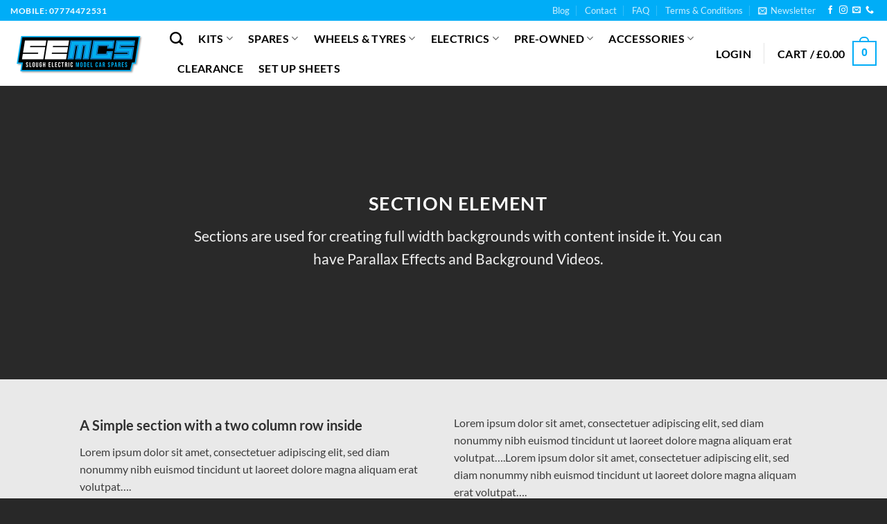

--- FILE ---
content_type: text/html; charset=UTF-8
request_url: https://semcs.co.uk/sections/
body_size: 34172
content:
<!DOCTYPE html><html lang="en-US" class="loading-site no-js"><head><script data-no-optimize="1">var litespeed_docref=sessionStorage.getItem("litespeed_docref");litespeed_docref&&(Object.defineProperty(document,"referrer",{get:function(){return litespeed_docref}}),sessionStorage.removeItem("litespeed_docref"));</script> <meta charset="UTF-8" /><link rel="profile" href="https://gmpg.org/xfn/11" /><link rel="pingback" href="https://semcs.co.uk/xmlrpc.php" /> <script type="litespeed/javascript">document.documentElement.className=document.documentElement.className+' yes-js js_active js'</script> <script type="litespeed/javascript">(function(html){html.className=html.className.replace(/\bno-js\b/,'js')})(document.documentElement)</script> <title>Sections &#8211; SEMCS</title><meta name='robots' content='max-image-preview:large' /><style>img:is([sizes="auto" i], [sizes^="auto," i]) { contain-intrinsic-size: 3000px 1500px }</style><meta name="viewport" content="width=device-width, initial-scale=1" /><script type="litespeed/javascript">window._wca=window._wca||[]</script> <link rel='dns-prefetch' href='//stats.wp.com' /><link rel='preconnect' href='//i0.wp.com' /><link rel='prefetch' href='https://semcs.co.uk/wp-content/themes/flatsome/assets/js/flatsome.js?ver=e2eddd6c228105dac048' /><link rel='prefetch' href='https://semcs.co.uk/wp-content/themes/flatsome/assets/js/chunk.slider.js?ver=3.20.4' /><link rel='prefetch' href='https://semcs.co.uk/wp-content/themes/flatsome/assets/js/chunk.popups.js?ver=3.20.4' /><link rel='prefetch' href='https://semcs.co.uk/wp-content/themes/flatsome/assets/js/chunk.tooltips.js?ver=3.20.4' /><link rel='prefetch' href='https://semcs.co.uk/wp-content/themes/flatsome/assets/js/woocommerce.js?ver=1c9be63d628ff7c3ff4c' /><link rel="alternate" type="application/rss+xml" title="SEMCS &raquo; Feed" href="https://semcs.co.uk/feed/" /><link rel="alternate" type="application/rss+xml" title="SEMCS &raquo; Comments Feed" href="https://semcs.co.uk/comments/feed/" /><link data-optimized="2" rel="stylesheet" href="https://semcs.co.uk/wp-content/litespeed/css/a3b0f4a13f96049a5ea84ad87dbff609.css?ver=bf895" /><style id='wp-block-library-inline-css' type='text/css'>:root{--wp-admin-theme-color:#007cba;--wp-admin-theme-color--rgb:0,124,186;--wp-admin-theme-color-darker-10:#006ba1;--wp-admin-theme-color-darker-10--rgb:0,107,161;--wp-admin-theme-color-darker-20:#005a87;--wp-admin-theme-color-darker-20--rgb:0,90,135;--wp-admin-border-width-focus:2px;--wp-block-synced-color:#7a00df;--wp-block-synced-color--rgb:122,0,223;--wp-bound-block-color:var(--wp-block-synced-color)}@media (min-resolution:192dpi){:root{--wp-admin-border-width-focus:1.5px}}.wp-element-button{cursor:pointer}:root{--wp--preset--font-size--normal:16px;--wp--preset--font-size--huge:42px}:root .has-very-light-gray-background-color{background-color:#eee}:root .has-very-dark-gray-background-color{background-color:#313131}:root .has-very-light-gray-color{color:#eee}:root .has-very-dark-gray-color{color:#313131}:root .has-vivid-green-cyan-to-vivid-cyan-blue-gradient-background{background:linear-gradient(135deg,#00d084,#0693e3)}:root .has-purple-crush-gradient-background{background:linear-gradient(135deg,#34e2e4,#4721fb 50%,#ab1dfe)}:root .has-hazy-dawn-gradient-background{background:linear-gradient(135deg,#faaca8,#dad0ec)}:root .has-subdued-olive-gradient-background{background:linear-gradient(135deg,#fafae1,#67a671)}:root .has-atomic-cream-gradient-background{background:linear-gradient(135deg,#fdd79a,#004a59)}:root .has-nightshade-gradient-background{background:linear-gradient(135deg,#330968,#31cdcf)}:root .has-midnight-gradient-background{background:linear-gradient(135deg,#020381,#2874fc)}.has-regular-font-size{font-size:1em}.has-larger-font-size{font-size:2.625em}.has-normal-font-size{font-size:var(--wp--preset--font-size--normal)}.has-huge-font-size{font-size:var(--wp--preset--font-size--huge)}.has-text-align-center{text-align:center}.has-text-align-left{text-align:left}.has-text-align-right{text-align:right}#end-resizable-editor-section{display:none}.aligncenter{clear:both}.items-justified-left{justify-content:flex-start}.items-justified-center{justify-content:center}.items-justified-right{justify-content:flex-end}.items-justified-space-between{justify-content:space-between}.screen-reader-text{border:0;clip-path:inset(50%);height:1px;margin:-1px;overflow:hidden;padding:0;position:absolute;width:1px;word-wrap:normal!important}.screen-reader-text:focus{background-color:#ddd;clip-path:none;color:#444;display:block;font-size:1em;height:auto;left:5px;line-height:normal;padding:15px 23px 14px;text-decoration:none;top:5px;width:auto;z-index:100000}html :where(.has-border-color){border-style:solid}html :where([style*=border-top-color]){border-top-style:solid}html :where([style*=border-right-color]){border-right-style:solid}html :where([style*=border-bottom-color]){border-bottom-style:solid}html :where([style*=border-left-color]){border-left-style:solid}html :where([style*=border-width]){border-style:solid}html :where([style*=border-top-width]){border-top-style:solid}html :where([style*=border-right-width]){border-right-style:solid}html :where([style*=border-bottom-width]){border-bottom-style:solid}html :where([style*=border-left-width]){border-left-style:solid}html :where(img[class*=wp-image-]){height:auto;max-width:100%}:where(figure){margin:0 0 1em}html :where(.is-position-sticky){--wp-admin--admin-bar--position-offset:var(--wp-admin--admin-bar--height,0px)}@media screen and (max-width:600px){html :where(.is-position-sticky){--wp-admin--admin-bar--position-offset:0px}}</style><style id='woocommerce-inline-inline-css' type='text/css'>.woocommerce form .form-row .required { visibility: visible; }</style><style id='flatsome-main-inline-css' type='text/css'>@font-face {
				font-family: "fl-icons";
				font-display: block;
				src: url(https://semcs.co.uk/wp-content/themes/flatsome/assets/css/icons/fl-icons.eot?v=3.20.4);
				src:
					url(https://semcs.co.uk/wp-content/themes/flatsome/assets/css/icons/fl-icons.eot#iefix?v=3.20.4) format("embedded-opentype"),
					url(https://semcs.co.uk/wp-content/themes/flatsome/assets/css/icons/fl-icons.woff2?v=3.20.4) format("woff2"),
					url(https://semcs.co.uk/wp-content/themes/flatsome/assets/css/icons/fl-icons.ttf?v=3.20.4) format("truetype"),
					url(https://semcs.co.uk/wp-content/themes/flatsome/assets/css/icons/fl-icons.woff?v=3.20.4) format("woff"),
					url(https://semcs.co.uk/wp-content/themes/flatsome/assets/css/icons/fl-icons.svg?v=3.20.4#fl-icons) format("svg");
			}</style> <script type="litespeed/javascript">window._nslDOMReady=(function(){const executedCallbacks=new Set();return function(callback){if(executedCallbacks.has(callback))return;const wrappedCallback=function(){if(executedCallbacks.has(callback))return;executedCallbacks.add(callback);callback()};if(document.readyState==="complete"||document.readyState==="interactive"){wrappedCallback()}else{document.addEventListener("DOMContentLiteSpeedLoaded",wrappedCallback)}}})()</script><script type="litespeed/javascript" data-src="https://semcs.co.uk/wp-includes/js/jquery/jquery.min.js" id="jquery-core-js"></script> <script id="wc-add-to-cart-js-extra" type="litespeed/javascript">var wc_add_to_cart_params={"ajax_url":"\/wp-admin\/admin-ajax.php","wc_ajax_url":"\/?wc-ajax=%%endpoint%%","i18n_view_cart":"View cart","cart_url":"https:\/\/semcs.co.uk\/cart\/","is_cart":"","cart_redirect_after_add":"no"}</script> <script type="text/javascript" src="https://stats.wp.com/s-202604.js" id="woocommerce-analytics-js" defer="defer" data-wp-strategy="defer"></script> <link rel="https://api.w.org/" href="https://semcs.co.uk/wp-json/" /><link rel="alternate" title="JSON" type="application/json" href="https://semcs.co.uk/wp-json/wp/v2/pages/67" /><link rel="EditURI" type="application/rsd+xml" title="RSD" href="https://semcs.co.uk/xmlrpc.php?rsd" /><meta name="generator" content="WordPress 6.8.3" /><meta name="generator" content="WooCommerce 10.4.3" /><link rel="canonical" href="https://semcs.co.uk/sections/" /><link rel='shortlink' href='https://semcs.co.uk/?p=67' /><link rel="alternate" title="oEmbed (JSON)" type="application/json+oembed" href="https://semcs.co.uk/wp-json/oembed/1.0/embed?url=https%3A%2F%2Fsemcs.co.uk%2Fsections%2F" /><link rel="alternate" title="oEmbed (XML)" type="text/xml+oembed" href="https://semcs.co.uk/wp-json/oembed/1.0/embed?url=https%3A%2F%2Fsemcs.co.uk%2Fsections%2F&#038;format=xml" /><style>img#wpstats{display:none}</style><meta name="google-site-verification" content="RYIa3dMi0G3QtUQAqXidgl9l8eOMd9-rQZ2Q4PecGYs" />
<noscript><style>.woocommerce-product-gallery{ opacity: 1 !important; }</style></noscript><style id="custom-css" type="text/css">:root {--primary-color: #00adf7;--fs-color-primary: #00adf7;--fs-color-secondary: #00adf7;--fs-color-success: #627D47;--fs-color-alert: #b20000;--fs-color-base: #3d3d3d;--fs-experimental-link-color: #028ac3;--fs-experimental-link-color-hover: #111;}.tooltipster-base {--tooltip-color: #fff;--tooltip-bg-color: #000;}.off-canvas-right .mfp-content, .off-canvas-left .mfp-content {--drawer-width: 300px;}.off-canvas .mfp-content.off-canvas-cart {--drawer-width: 360px;}.header-main{height: 94px}#logo img{max-height: 94px}#logo{width:200px;}.header-bottom{min-height: 10px}.header-top{min-height: 30px}.transparent .header-main{height: 265px}.transparent #logo img{max-height: 265px}.has-transparent + .page-title:first-of-type,.has-transparent + #main > .page-title,.has-transparent + #main > div > .page-title,.has-transparent + #main .page-header-wrapper:first-of-type .page-title{padding-top: 295px;}.header.show-on-scroll,.stuck .header-main{height:70px!important}.stuck #logo img{max-height: 70px!important}.header-bg-color {background-color: rgba(255,255,255,0.9)}.header-bottom {background-color: #f1f1f1}.header-main .nav > li > a{line-height: 23px }.stuck .header-main .nav > li > a{line-height: 50px }.header-bottom-nav > li > a{line-height: 16px }@media (max-width: 549px) {.header-main{height: 70px}#logo img{max-height: 70px}}.header-top{background-color:#00adf7!important;}h1,h2,h3,h4,h5,h6,.heading-font{color: #303030;}body{font-size: 100%;}@media screen and (max-width: 549px){body{font-size: 100%;}}body{font-family: Lato, sans-serif;}body {font-weight: 400;font-style: normal;}.nav > li > a {font-family: Lato, sans-serif;}.mobile-sidebar-levels-2 .nav > li > ul > li > a {font-family: Lato, sans-serif;}.nav > li > a,.mobile-sidebar-levels-2 .nav > li > ul > li > a {font-weight: 700;font-style: normal;}h1,h2,h3,h4,h5,h6,.heading-font, .off-canvas-center .nav-sidebar.nav-vertical > li > a{font-family: Lato, sans-serif;}h1,h2,h3,h4,h5,h6,.heading-font,.banner h1,.banner h2 {font-weight: 700;font-style: normal;}.alt-font{font-family: "Dancing Script", sans-serif;}.alt-font {font-weight: 400!important;font-style: normal!important;}.header:not(.transparent) .header-nav-main.nav > li > a {color: #000000;}.header:not(.transparent) .header-nav-main.nav > li > a:hover,.header:not(.transparent) .header-nav-main.nav > li.active > a,.header:not(.transparent) .header-nav-main.nav > li.current > a,.header:not(.transparent) .header-nav-main.nav > li > a.active,.header:not(.transparent) .header-nav-main.nav > li > a.current{color: #00a9ff;}.header-nav-main.nav-line-bottom > li > a:before,.header-nav-main.nav-line-grow > li > a:before,.header-nav-main.nav-line > li > a:before,.header-nav-main.nav-box > li > a:hover,.header-nav-main.nav-box > li.active > a,.header-nav-main.nav-pills > li > a:hover,.header-nav-main.nav-pills > li.active > a{color:#FFF!important;background-color: #00a9ff;}.header:not(.transparent) .header-bottom-nav.nav > li > a{color: #000000;}@media screen and (min-width: 550px){.products .box-vertical .box-image{min-width: 300px!important;width: 300px!important;}}.footer-2{background-color: #000000}.absolute-footer, html{background-color: #282828}button[name='update_cart'] { display: none; }.nav-vertical-fly-out > li + li {border-top-width: 1px; border-top-style: solid;}.label-new.menu-item > a:after{content:"New";}.label-hot.menu-item > a:after{content:"Hot";}.label-sale.menu-item > a:after{content:"Sale";}.label-popular.menu-item > a:after{content:"Popular";}</style><style type="text/css" id="wp-custom-css">.box-image .out-of-stock-label{ display: none !important }</style><style id="kirki-inline-styles">/* latin-ext */
@font-face {
  font-family: 'Lato';
  font-style: normal;
  font-weight: 400;
  font-display: swap;
  src: url(https://semcs.co.uk/wp-content/fonts/lato/S6uyw4BMUTPHjxAwXjeu.woff2) format('woff2');
  unicode-range: U+0100-02BA, U+02BD-02C5, U+02C7-02CC, U+02CE-02D7, U+02DD-02FF, U+0304, U+0308, U+0329, U+1D00-1DBF, U+1E00-1E9F, U+1EF2-1EFF, U+2020, U+20A0-20AB, U+20AD-20C0, U+2113, U+2C60-2C7F, U+A720-A7FF;
}
/* latin */
@font-face {
  font-family: 'Lato';
  font-style: normal;
  font-weight: 400;
  font-display: swap;
  src: url(https://semcs.co.uk/wp-content/fonts/lato/S6uyw4BMUTPHjx4wXg.woff2) format('woff2');
  unicode-range: U+0000-00FF, U+0131, U+0152-0153, U+02BB-02BC, U+02C6, U+02DA, U+02DC, U+0304, U+0308, U+0329, U+2000-206F, U+20AC, U+2122, U+2191, U+2193, U+2212, U+2215, U+FEFF, U+FFFD;
}
/* latin-ext */
@font-face {
  font-family: 'Lato';
  font-style: normal;
  font-weight: 700;
  font-display: swap;
  src: url(https://semcs.co.uk/wp-content/fonts/lato/S6u9w4BMUTPHh6UVSwaPGR_p.woff2) format('woff2');
  unicode-range: U+0100-02BA, U+02BD-02C5, U+02C7-02CC, U+02CE-02D7, U+02DD-02FF, U+0304, U+0308, U+0329, U+1D00-1DBF, U+1E00-1E9F, U+1EF2-1EFF, U+2020, U+20A0-20AB, U+20AD-20C0, U+2113, U+2C60-2C7F, U+A720-A7FF;
}
/* latin */
@font-face {
  font-family: 'Lato';
  font-style: normal;
  font-weight: 700;
  font-display: swap;
  src: url(https://semcs.co.uk/wp-content/fonts/lato/S6u9w4BMUTPHh6UVSwiPGQ.woff2) format('woff2');
  unicode-range: U+0000-00FF, U+0131, U+0152-0153, U+02BB-02BC, U+02C6, U+02DA, U+02DC, U+0304, U+0308, U+0329, U+2000-206F, U+20AC, U+2122, U+2191, U+2193, U+2212, U+2215, U+FEFF, U+FFFD;
}/* vietnamese */
@font-face {
  font-family: 'Dancing Script';
  font-style: normal;
  font-weight: 400;
  font-display: swap;
  src: url(https://semcs.co.uk/wp-content/fonts/dancing-script/If2cXTr6YS-zF4S-kcSWSVi_sxjsohD9F50Ruu7BMSo3Rep8ltA.woff2) format('woff2');
  unicode-range: U+0102-0103, U+0110-0111, U+0128-0129, U+0168-0169, U+01A0-01A1, U+01AF-01B0, U+0300-0301, U+0303-0304, U+0308-0309, U+0323, U+0329, U+1EA0-1EF9, U+20AB;
}
/* latin-ext */
@font-face {
  font-family: 'Dancing Script';
  font-style: normal;
  font-weight: 400;
  font-display: swap;
  src: url(https://semcs.co.uk/wp-content/fonts/dancing-script/If2cXTr6YS-zF4S-kcSWSVi_sxjsohD9F50Ruu7BMSo3ROp8ltA.woff2) format('woff2');
  unicode-range: U+0100-02BA, U+02BD-02C5, U+02C7-02CC, U+02CE-02D7, U+02DD-02FF, U+0304, U+0308, U+0329, U+1D00-1DBF, U+1E00-1E9F, U+1EF2-1EFF, U+2020, U+20A0-20AB, U+20AD-20C0, U+2113, U+2C60-2C7F, U+A720-A7FF;
}
/* latin */
@font-face {
  font-family: 'Dancing Script';
  font-style: normal;
  font-weight: 400;
  font-display: swap;
  src: url(https://semcs.co.uk/wp-content/fonts/dancing-script/If2cXTr6YS-zF4S-kcSWSVi_sxjsohD9F50Ruu7BMSo3Sup8.woff2) format('woff2');
  unicode-range: U+0000-00FF, U+0131, U+0152-0153, U+02BB-02BC, U+02C6, U+02DA, U+02DC, U+0304, U+0308, U+0329, U+2000-206F, U+20AC, U+2122, U+2191, U+2193, U+2212, U+2215, U+FEFF, U+FFFD;
}</style> <script type="litespeed/javascript" data-src="https://www.googletagmanager.com/gtag/js?id=AW-16748685460"></script> <script type="litespeed/javascript">window.dataLayer=window.dataLayer||[];function gtag(){dataLayer.push(arguments)}
gtag('consent','default',{analytics_storage:'denied',ad_storage:'denied',ad_user_data:'denied',ad_personalization:'denied',region:['AT','BE','BG','HR','CY','CZ','DK','EE','FI','FR','DE','GR','HU','IS','IE','IT','LV','LI','LT','LU','MT','NL','NO','PL','PT','RO','SK','SI','ES','SE','GB','CH'],wait_for_update:500,});gtag('js',new Date());gtag('set','developer_id.dOGY3NW',!0);gtag("config","AW-16748685460",{"groups":"GLA","send_page_view":!1})</script> </head><body data-rsssl=1 class="wp-singular page-template page-template-page-blank page-template-page-blank-php page page-id-67 wp-theme-flatsome theme-flatsome woocommerce-no-js lightbox nav-dropdown-has-arrow nav-dropdown-has-shadow nav-dropdown-has-border"> <script type="litespeed/javascript">gtag("event","page_view",{send_to:"GLA"})</script> <a class="skip-link screen-reader-text" href="#main">Skip to content</a><div id="wrapper"><header id="header" class="header header-full-width has-sticky sticky-jump"><div class="header-wrapper"><div id="top-bar" class="header-top hide-for-sticky nav-dark"><div class="flex-row container"><div class="flex-col hide-for-medium flex-left"><ul class="nav nav-left medium-nav-center nav-small  nav-divided"><li class="html custom html_topbar_left"><strong class="uppercase">   mobile: 07774472531</strong></li></ul></div><div class="flex-col hide-for-medium flex-center"><ul class="nav nav-center nav-small  nav-divided"></ul></div><div class="flex-col hide-for-medium flex-right"><ul class="nav top-bar-nav nav-right nav-small  nav-divided"><li id="menu-item-251" class="menu-item menu-item-type-post_type menu-item-object-page menu-item-251 menu-item-design-default"><a href="https://semcs.co.uk/blog/" class="nav-top-link">Blog</a></li><li id="menu-item-252" class="menu-item menu-item-type-post_type menu-item-object-page menu-item-252 menu-item-design-default"><a href="https://semcs.co.uk/pages/contact/" class="nav-top-link">Contact</a></li><li id="menu-item-264" class="menu-item menu-item-type-post_type menu-item-object-page menu-item-264 menu-item-design-default"><a href="https://semcs.co.uk/pages/faq/" class="nav-top-link">FAQ</a></li><li id="menu-item-6923" class="menu-item menu-item-type-custom menu-item-object-custom menu-item-6923 menu-item-design-default"><a href="http://18.130.87.42/terms-conditions/" class="nav-top-link">Terms &#038; Conditions</a></li><li class="header-newsletter-item has-icon"><a href="#header-newsletter-signup" class="tooltip is-small" role="button" title="Sign up for Newsletter" aria-label="Newsletter" aria-expanded="false" aria-haspopup="dialog" aria-controls="header-newsletter-signup" data-flatsome-role-button><i class="icon-envelop" aria-hidden="true"></i>
<span class="header-newsletter-title hide-for-medium">
Newsletter    </span>
</a><div id="header-newsletter-signup"
class="lightbox-by-id lightbox-content mfp-hide lightbox-white "
style="max-width:700px ;padding:0px"><div class="banner has-hover" id="banner-1762000476"><div class="banner-inner fill"><div class="banner-bg fill" >
<img data-lazyloaded="1" src="[data-uri]" width="147" height="147" data-src="https://semcs.co.uk/wp-content/themes/flatsome/assets/img/missing.jpg" class="bg" alt="" /><div class="overlay"></div><div class="is-border is-dashed"
style="border-color:rgba(255,255,255,.3);border-width:2px 2px 2px 2px;margin:10px;"></div></div><div class="banner-layers container"><div class="fill banner-link"></div><div id="text-box-1898752490" class="text-box banner-layer x10 md-x10 lg-x10 y50 md-y50 lg-y50 res-text"><div data-animate="fadeInUp"><div class="text-box-content text dark"><div class="text-inner text-left"><h3 class="uppercase">Sign up for Newsletter</h3><p class="lead">Signup for our newsletter to get notified about sales and new products. Add any text here or remove it.</p><div class="wpcf7 no-js" id="wpcf7-f8-o1" lang="en-US" dir="ltr" data-wpcf7-id="8"><div class="screen-reader-response"><p role="status" aria-live="polite" aria-atomic="true"></p><ul></ul></div><form action="/sections/#wpcf7-f8-o1" method="post" class="wpcf7-form init" aria-label="Contact form" novalidate="novalidate" data-status="init"><fieldset class="hidden-fields-container"><input type="hidden" name="_wpcf7" value="8" /><input type="hidden" name="_wpcf7_version" value="6.1.4" /><input type="hidden" name="_wpcf7_locale" value="en_US" /><input type="hidden" name="_wpcf7_unit_tag" value="wpcf7-f8-o1" /><input type="hidden" name="_wpcf7_container_post" value="0" /><input type="hidden" name="_wpcf7_posted_data_hash" value="" /></fieldset><div class="form-flat"><p><span class="wpcf7-form-control-wrap" data-name="your-email"><input size="40" maxlength="400" class="wpcf7-form-control wpcf7-email wpcf7-validates-as-required wpcf7-text wpcf7-validates-as-email" aria-required="true" aria-invalid="false" placeholder="Your Email (required)" value="" type="email" name="your-email" /></span></p><p><input class="wpcf7-form-control wpcf7-submit has-spinner button" type="submit" value="Sign Up" /></p></div><div class="wpcf7-form-control-wrap maspik-field">
<label for="full-name-maspik-hp" class="wpcf7-form-control-label">Leave this field empty</label>
<input size="1" type="text" autocomplete="off" aria-hidden="true" tabindex="-1" name="full-name-maspik-hp" id="full-name-maspik-hp" class="wpcf7-form-control wpcf7-text" placeholder="Leave this field empty"></div><div class="wpcf7-response-output" aria-hidden="true"></div></form></div></div></div></div><style>#text-box-1898752490 {
  width: 60%;
}
#text-box-1898752490 .text-box-content {
  font-size: 100%;
}
@media (min-width:550px) {
  #text-box-1898752490 {
    width: 50%;
  }
}</style></div></div></div><style>#banner-1762000476 {
  padding-top: 500px;
}
#banner-1762000476 .overlay {
  background-color: rgba(0,0,0,.4);
}</style></div></div></li><li class="html header-social-icons ml-0"><div class="social-icons follow-icons" ><a href="https://www.facebook.com/groups/788902631653923/" target="_blank" data-label="Facebook" class="icon plain tooltip facebook" title="Follow on Facebook" aria-label="Follow on Facebook" rel="noopener nofollow"><i class="icon-facebook" aria-hidden="true"></i></a><a href="https://www.instagram.com/sloughelectricmodelcarspares/" target="_blank" data-label="Instagram" class="icon plain tooltip instagram" title="Follow on Instagram" aria-label="Follow on Instagram" rel="noopener nofollow"><i class="icon-instagram" aria-hidden="true"></i></a><a href="mailto:sloughelectricmodelcars@gmail.com" data-label="E-mail" target="_blank" class="icon plain tooltip email" title="Send us an email" aria-label="Send us an email" rel="nofollow noopener"><i class="icon-envelop" aria-hidden="true"></i></a><a href="tel:07774472531" data-label="Phone" target="_blank" class="icon plain tooltip phone" title="Call us" aria-label="Call us" rel="nofollow noopener"><i class="icon-phone" aria-hidden="true"></i></a></div></li></ul></div><div class="flex-col show-for-medium flex-grow"><ul class="nav nav-center nav-small mobile-nav  nav-divided"><li class="html custom html_topbar_left"><strong class="uppercase">   mobile: 07774472531</strong></li></ul></div></div></div><div id="masthead" class="header-main "><div class="header-inner flex-row container logo-left medium-logo-center" role="navigation"><div id="logo" class="flex-col logo"><a href="https://semcs.co.uk/" title="SEMCS" rel="home">
<img data-lazyloaded="1" src="[data-uri]" width="400" height="140" data-src="https://i0.wp.com/semcs.co.uk/wp-content/uploads/2019/04/semcsshoplogoweb.png?fit=400%2C140&#038;ssl=1" class="header_logo header-logo" alt="SEMCS"/><img data-lazyloaded="1" src="[data-uri]" width="400" height="140" data-src="https://i0.wp.com/semcs.co.uk/wp-content/uploads/2019/04/semcsshoplogoweb.png?fit=400%2C140&#038;ssl=1" class="header-logo-dark" alt="SEMCS"/></a></div><div class="flex-col show-for-medium flex-left"><ul class="mobile-nav nav nav-left "><li class="nav-icon has-icon">
<a href="#" class="is-small" data-open="#main-menu" data-pos="left" data-bg="main-menu-overlay" role="button" aria-label="Menu" aria-controls="main-menu" aria-expanded="false" aria-haspopup="dialog" data-flatsome-role-button>
<i class="icon-menu" aria-hidden="true"></i>					</a></li></ul></div><div class="flex-col hide-for-medium flex-left
flex-grow"><ul class="header-nav header-nav-main nav nav-left  nav-line nav-size-large nav-spacing-large nav-uppercase" ><li class="header-search header-search-dropdown has-icon has-dropdown menu-item-has-children">
<a href="#" aria-label="Search" aria-haspopup="true" aria-expanded="false" aria-controls="ux-search-dropdown" class="nav-top-link is-small"><i class="icon-search" aria-hidden="true"></i></a><ul id="ux-search-dropdown" class="nav-dropdown nav-dropdown-default"><li class="header-search-form search-form html relative has-icon"><div class="header-search-form-wrapper"><div class="searchform-wrapper ux-search-box relative is-normal"><form role="search" method="get" class="searchform" action="https://semcs.co.uk/"><div class="flex-row relative"><div class="flex-col flex-grow">
<label class="screen-reader-text" for="woocommerce-product-search-field-0">Search for:</label>
<input type="search" id="woocommerce-product-search-field-0" class="search-field mb-0" placeholder="Search&hellip;" value="" name="s" />
<input type="hidden" name="post_type" value="product" /></div><div class="flex-col">
<button type="submit" value="Search" class="ux-search-submit submit-button secondary button  icon mb-0" aria-label="Submit">
<i class="icon-search" aria-hidden="true"></i>			</button></div></div><div class="live-search-results text-left z-top"></div></form></div></div></li></ul></li><li id="menu-item-288" class="menu-item menu-item-type-custom menu-item-object-custom menu-item-has-children menu-item-288 menu-item-design-default has-dropdown"><a href="/product-category/kits/" class="nav-top-link" aria-expanded="false" aria-haspopup="menu">Kits<i class="icon-angle-down" aria-hidden="true"></i></a><ul class="sub-menu nav-dropdown nav-dropdown-default"><li id="menu-item-397" class="menu-item menu-item-type-custom menu-item-object-custom menu-item-has-children menu-item-397 nav-dropdown-col"><a href="/product-category/competition-package/">Competition Packages</a><ul class="sub-menu nav-column nav-dropdown-default"><li id="menu-item-13027" class="menu-item menu-item-type-custom menu-item-object-custom menu-item-13027"><a href="https://semcs.co.uk/product-category/kits/twr/">TWR</a></li><li id="menu-item-3686" class="menu-item menu-item-type-custom menu-item-object-custom menu-item-3686"><a href="/product-category/kits/yokomo-kits/">Yokomo Kits</a></li></ul></li></ul></li><li id="menu-item-387" class="menu-item menu-item-type-custom menu-item-object-custom menu-item-has-children menu-item-387 menu-item-design-default has-dropdown"><a href="/product-category/spares/" class="nav-top-link" aria-expanded="false" aria-haspopup="menu">Spares<i class="icon-angle-down" aria-hidden="true"></i></a><ul class="sub-menu nav-dropdown nav-dropdown-default"><li id="menu-item-390" class="menu-item menu-item-type-custom menu-item-object-custom menu-item-has-children menu-item-390 nav-dropdown-col"><a href="/product-category/schumacher/">Schumacher Spares</a><ul class="sub-menu nav-column nav-dropdown-default"><li id="menu-item-11648" class="menu-item menu-item-type-custom menu-item-object-custom menu-item-11648"><a href="https://semcs.co.uk/product-category/spares/schumacher/cougar-ld2/">Cougar LD2</a></li><li id="menu-item-11082" class="menu-item menu-item-type-custom menu-item-object-custom menu-item-11082"><a href="https://semcs.co.uk/product-category/spares/schumacher/cat-l1r/">Cat L1R</a></li><li id="menu-item-389" class="menu-item menu-item-type-custom menu-item-object-custom menu-item-389"><a href="/product-category/cougar-laydown/">Cougar Laydown</a></li><li id="menu-item-10953" class="menu-item menu-item-type-custom menu-item-object-custom menu-item-10953"><a href="https://semcs.co.uk/product-category/spares/schumacher/cat-l1-evo/">Cat L1 EVO</a></li><li id="menu-item-388" class="menu-item menu-item-type-custom menu-item-object-custom menu-item-388"><a href="/product-category/catl1spares/">Cat L1</a></li><li id="menu-item-11500" class="menu-item menu-item-type-custom menu-item-object-custom menu-item-11500"><a href="https://semcs.co.uk/product-category/spares/schumacher/cougar-kf2/">Cougar KF2</a></li><li id="menu-item-10779" class="menu-item menu-item-type-custom menu-item-object-custom menu-item-10779"><a href="https://semcs.co.uk/product-category/spares/schumacher/cat-k2/">Cat K2</a></li><li id="menu-item-11357" class="menu-item menu-item-type-custom menu-item-object-custom menu-item-11357"><a href="https://semcs.co.uk/product-category/spares/schumacher/cougar-kf/">Cougar KF</a></li><li id="menu-item-400" class="menu-item menu-item-type-custom menu-item-object-custom menu-item-400"><a href="https://semcs.co.uk/product-category/spares/schumacher/cougar-kd/">Cougar KD</a></li></ul></li><li id="menu-item-391" class="menu-item menu-item-type-custom menu-item-object-custom menu-item-has-children menu-item-391 nav-dropdown-col"><a href="/product-category/yokomo/">Yokomo</a><ul class="sub-menu nav-column nav-dropdown-default"><li id="menu-item-2757" class="menu-item menu-item-type-custom menu-item-object-custom menu-item-2757"><a href="/product-category/spares/yokomo/cal3-yokomo/">CAL3</a></li><li id="menu-item-7910" class="menu-item menu-item-type-custom menu-item-object-custom menu-item-7910"><a href="/product-category/spares/yokomo/cal3-1/">CAL3.1</a></li><li id="menu-item-2759" class="menu-item menu-item-type-custom menu-item-object-custom menu-item-2759"><a href="/product-category/spares/yokomo/dtm3/">DTM3</a></li><li id="menu-item-7912" class="menu-item menu-item-type-custom menu-item-object-custom menu-item-7912"><a href="/product-category/spares/yokomo/dtm3-1/">DTM3.1</a></li><li id="menu-item-2756" class="menu-item menu-item-type-custom menu-item-object-custom menu-item-2756"><a href="/product-category/spares/yokomo/cal2/">CAL2</a></li><li id="menu-item-2758" class="menu-item menu-item-type-custom menu-item-object-custom menu-item-2758"><a href="/product-category/spares/yokomo/dtm2/">DTM2</a></li><li id="menu-item-395" class="menu-item menu-item-type-custom menu-item-object-custom menu-item-395"><a href="/product-category/yz2tspares/">YZ2T</a></li><li id="menu-item-396" class="menu-item menu-item-type-custom menu-item-object-custom menu-item-396"><a href="/product-category/yz4sfspares/">YZ4 SF</a></li><li id="menu-item-6917" class="menu-item menu-item-type-custom menu-item-object-custom menu-item-6917"><a href="/product-category/spares/yokomo/yz4sf2/">YZ4  SF2</a></li><li id="menu-item-3801" class="menu-item menu-item-type-custom menu-item-object-custom menu-item-3801"><a href="/product-category/spares/yokomo/yz2ca/">YZ2 CA</a></li><li id="menu-item-3802" class="menu-item menu-item-type-custom menu-item-object-custom menu-item-3802"><a href="/product-category/spares/yokomo/yz4spares/">YZ4</a></li><li id="menu-item-3799" class="menu-item menu-item-type-custom menu-item-object-custom menu-item-3799"><a href="/product-category/spares/yokomo/bmax2/">BMAX2</a></li><li id="menu-item-3800" class="menu-item menu-item-type-custom menu-item-object-custom menu-item-3800"><a href="/product-category/spares/yokomo/bmax4/">BMAX4</a></li></ul></li></ul></li><li id="menu-item-289" class="menu-item menu-item-type-custom menu-item-object-custom menu-item-has-children menu-item-289 menu-item-design-default has-dropdown"><a href="/product-category/wheels-tyres/" class="nav-top-link" aria-expanded="false" aria-haspopup="menu">Wheels &#038; Tyres<i class="icon-angle-down" aria-hidden="true"></i></a><ul class="sub-menu nav-dropdown nav-dropdown-default"><li id="menu-item-290" class="menu-item menu-item-type-custom menu-item-object-custom menu-item-has-children menu-item-290 nav-dropdown-col"><a href="/product-category/wheels-tyres/tyres/">Tyres</a><ul class="sub-menu nav-column nav-dropdown-default"><li id="menu-item-3805" class="menu-item menu-item-type-custom menu-item-object-custom menu-item-3805"><a href="/product-category/wheels-tyres/tyres/schumacher-tyres/">Schumacher</a></li><li id="menu-item-3803" class="menu-item menu-item-type-custom menu-item-object-custom menu-item-3803"><a href="/product-category/wheels-tyres/tyres/ballistic-buggy/">Ballistic Buggy</a></li><li id="menu-item-3804" class="menu-item menu-item-type-custom menu-item-object-custom menu-item-3804"><a href="/product-category/wheels-tyres/tyres/proline/">Proline</a></li></ul></li><li id="menu-item-291" class="menu-item menu-item-type-custom menu-item-object-custom menu-item-has-children menu-item-291 nav-dropdown-col"><a href="/product-category/wheels-tyres/wheels/">Wheels</a><ul class="sub-menu nav-column nav-dropdown-default"><li id="menu-item-3844" class="menu-item menu-item-type-custom menu-item-object-custom menu-item-3844"><a href="/product-category/wheels-tyres/wheels/yokomo-wheels/">Yokomo</a></li><li id="menu-item-3843" class="menu-item menu-item-type-custom menu-item-object-custom menu-item-3843"><a href="/product-category/wheels-tyres/wheels/schumacher-wheels/">Schumacher</a></li><li id="menu-item-3842" class="menu-item menu-item-type-custom menu-item-object-custom menu-item-3842"><a href="/product-category/wheels-tyres/wheels/proline-wheels/">Proline</a></li><li id="menu-item-3841" class="menu-item menu-item-type-custom menu-item-object-custom menu-item-3841"><a href="/product-category/wheels-tyres/wheels/jconcepts/">Jconcepts</a></li></ul></li><li id="menu-item-292" class="menu-item menu-item-type-custom menu-item-object-custom menu-item-has-children menu-item-292 nav-dropdown-col"><a href="/product-category/wheels-tyres/inserts/">Inserts</a><ul class="sub-menu nav-column nav-dropdown-default"><li id="menu-item-3846" class="menu-item menu-item-type-custom menu-item-object-custom menu-item-3846"><a href="/product-category/wheels-tyres/inserts/schumacher-inserts/">Schumacher</a></li><li id="menu-item-3845" class="menu-item menu-item-type-custom menu-item-object-custom menu-item-3845"><a href="/product-category/wheels-tyres/inserts/ballistic-buggy-inserts/">Ballistic Buggy</a></li></ul></li></ul></li><li id="menu-item-293" class="menu-item menu-item-type-custom menu-item-object-custom menu-item-has-children menu-item-293 menu-item-design-default has-dropdown"><a href="/product-category/electrics/" class="nav-top-link" aria-expanded="false" aria-haspopup="menu">Electrics<i class="icon-angle-down" aria-hidden="true"></i></a><ul class="sub-menu nav-dropdown nav-dropdown-default"><li id="menu-item-294" class="menu-item menu-item-type-custom menu-item-object-custom menu-item-has-children menu-item-294 nav-dropdown-col"><a href="/product-category/electrics/motors-escs/">Motors &#038; ESCs</a><ul class="sub-menu nav-column nav-dropdown-default"><li id="menu-item-19998" class="menu-item menu-item-type-custom menu-item-object-custom menu-item-19998"><a href="https://semcs.co.uk/product-category/electrics/motors-escs/corsatec/">Corsatec</a></li><li id="menu-item-20012" class="menu-item menu-item-type-custom menu-item-object-custom menu-item-20012"><a href="https://semcs.co.uk/product-category/electrics/motors-escs/abm-motors-escs/">ABM</a></li><li id="menu-item-6005" class="menu-item menu-item-type-custom menu-item-object-custom menu-item-6005"><a href="/product-category/electrics/motors-escs/hobbywing/">Hobbywing</a></li><li id="menu-item-6017" class="menu-item menu-item-type-custom menu-item-object-custom menu-item-6017"><a href="/product-category/electrics/motors-escs/lrp-motors-escs/">LRP</a></li><li id="menu-item-4791" class="menu-item menu-item-type-custom menu-item-object-custom menu-item-4791"><a href="/product-category/electrics/motors-escs/reedy-motors-escs/">Reedy</a></li><li id="menu-item-6787" class="menu-item menu-item-type-custom menu-item-object-custom menu-item-6787"><a href="/product-category/electrics/motors-escs/nosram-motors-escs/">Nosram</a></li><li id="menu-item-7023" class="menu-item menu-item-type-custom menu-item-object-custom menu-item-7023"><a href="/product-category/electrics/motors-escs/racing-performer/">Racing Performer</a></li></ul></li><li id="menu-item-295" class="menu-item menu-item-type-custom menu-item-object-custom menu-item-has-children menu-item-295 nav-dropdown-col"><a href="/product-category/electrics/batteries/">Batteries</a><ul class="sub-menu nav-column nav-dropdown-default"><li id="menu-item-20008" class="menu-item menu-item-type-custom menu-item-object-custom menu-item-20008"><a href="https://semcs.co.uk/product-category/electrics/batteries/abm/">ABM</a></li><li id="menu-item-6116" class="menu-item menu-item-type-custom menu-item-object-custom menu-item-6116"><a href="/product-category/electrics/batteries/intellect/">Intellect</a></li><li id="menu-item-6134" class="menu-item menu-item-type-custom menu-item-object-custom menu-item-6134"><a href="/product-category/electrics/batteries/lrp-batteries/">LRP</a></li></ul></li><li id="menu-item-296" class="menu-item menu-item-type-custom menu-item-object-custom menu-item-has-children menu-item-296 nav-dropdown-col"><a href="/product-category/electrics/chargers/">Chargers</a><ul class="sub-menu nav-column nav-dropdown-default"><li id="menu-item-5812" class="menu-item menu-item-type-custom menu-item-object-custom menu-item-5812"><a href="/product-category/electrics/chargers/sky-rc/">Sky RC</a></li><li id="menu-item-5791" class="menu-item menu-item-type-custom menu-item-object-custom menu-item-5791"><a href="/product-category/electrics/chargers/lrp/">LRP</a></li><li id="menu-item-4878" class="menu-item menu-item-type-custom menu-item-object-custom menu-item-4878"><a href="/product-category/electrics/chargers/reedy/">Reedy</a></li><li id="menu-item-4793" class="menu-item menu-item-type-custom menu-item-object-custom menu-item-4793"><a href="/product-category/electrics/chargers/corally/">Corally</a></li><li id="menu-item-6788" class="menu-item menu-item-type-custom menu-item-object-custom menu-item-6788"><a href="/product-category/electrics/chargers/nosram-chargers/">Nosram</a></li><li id="menu-item-4817" class="menu-item menu-item-type-custom menu-item-object-custom menu-item-4817"><a href="/product-category/electrics/chargers/etronix/">Etronix</a></li></ul></li><li id="menu-item-297" class="menu-item menu-item-type-custom menu-item-object-custom menu-item-has-children menu-item-297 nav-dropdown-col"><a href="/product-category/electrics/servos/">Servos</a><ul class="sub-menu nav-column nav-dropdown-default"><li id="menu-item-20005" class="menu-item menu-item-type-custom menu-item-object-custom menu-item-20005"><a href="https://semcs.co.uk/product-category/electrics/servos/nemo-racing/">Nemo Racing</a></li><li id="menu-item-5965" class="menu-item menu-item-type-custom menu-item-object-custom menu-item-5965"><a href="/product-category/electrics/servos/sanwa-servos/">Sanwa</a></li><li id="menu-item-7108" class="menu-item menu-item-type-custom menu-item-object-custom menu-item-7108"><a href="/product-category/electrics/servos/ludicrous/">Ludicrous</a></li><li id="menu-item-5944" class="menu-item menu-item-type-custom menu-item-object-custom menu-item-5944"><a href="/product-category/electrics/servos/ko-propo-servos/">KO Propo</a></li><li id="menu-item-5115" class="menu-item menu-item-type-custom menu-item-object-custom menu-item-5115"><a href="/product-category/electrics/servos/reedy-servos/">Reedy</a></li><li id="menu-item-5055" class="menu-item menu-item-type-custom menu-item-object-custom menu-item-5055"><a href="/product-category/electrics/servos/corally-servos/">Corally</a></li><li id="menu-item-5259" class="menu-item menu-item-type-custom menu-item-object-custom menu-item-5259"><a href="/product-category/electrics/servos/savox/">Savox</a></li></ul></li><li id="menu-item-298" class="menu-item menu-item-type-custom menu-item-object-custom menu-item-has-children menu-item-298 nav-dropdown-col"><a href="/product-category/electrics/transmitters-receivers/">Transmitters &#038; Receivers</a><ul class="sub-menu nav-column nav-dropdown-default"><li id="menu-item-6784" class="menu-item menu-item-type-custom menu-item-object-custom menu-item-6784"><a href="/product-category/electrics/transmitters-receivers/sanwa-transmitters-receivers/">Sanwa</a></li><li id="menu-item-6783" class="menu-item menu-item-type-custom menu-item-object-custom menu-item-6783"><a href="/product-category/electrics/transmitters-receivers/ko-propo-transmitters-receivers/">KO Propo</a></li></ul></li></ul></li><li id="menu-item-299" class="menu-item menu-item-type-custom menu-item-object-custom menu-item-has-children menu-item-299 menu-item-design-default has-dropdown"><a href="/product-category/pre-owned/" class="nav-top-link" aria-expanded="false" aria-haspopup="menu">Pre-Owned<i class="icon-angle-down" aria-hidden="true"></i></a><ul class="sub-menu nav-dropdown nav-dropdown-default"><li id="menu-item-303" class="menu-item menu-item-type-custom menu-item-object-custom menu-item-303"><a href="/product-category/pre-owned/pre-owned-kits/">Pre-Owned Kits</a></li><li id="menu-item-300" class="menu-item menu-item-type-custom menu-item-object-custom menu-item-300"><a href="/product-category/pre-owned/pre-owned-batteries-chargers/">Pre-Owned Batteries &#038; Chargers</a></li><li id="menu-item-301" class="menu-item menu-item-type-custom menu-item-object-custom menu-item-301"><a href="/product-category/pre-owned/pre-owned-radio-gear-servos/">Pre-Owned Radio Gear</a></li><li id="menu-item-302" class="menu-item menu-item-type-custom menu-item-object-custom menu-item-302"><a href="/product-category/pre-owned/pre-owned-motors-esc/">Pre-Owned Motors &#038; ESCs</a></li></ul></li><li id="menu-item-305" class="menu-item menu-item-type-custom menu-item-object-custom menu-item-has-children menu-item-305 menu-item-design-default has-dropdown"><a href="/product-category/accessories/" class="nav-top-link" aria-expanded="false" aria-haspopup="menu">Accessories<i class="icon-angle-down" aria-hidden="true"></i></a><ul class="sub-menu nav-dropdown nav-dropdown-default"><li id="menu-item-6944" class="menu-item menu-item-type-custom menu-item-object-custom menu-item-6944"><a href="/product-category/accessories/apparel/">Apparel</a></li><li id="menu-item-3904" class="menu-item menu-item-type-custom menu-item-object-custom menu-item-3904"><a href="/product-category/accessories/semcs/">SEMCS</a></li><li id="menu-item-12205" class="menu-item menu-item-type-custom menu-item-object-custom menu-item-12205"><a href="https://semcs.co.uk/product-category/accessories/speedwurx/">SPEEDWURX</a></li><li id="menu-item-7338" class="menu-item menu-item-type-custom menu-item-object-custom menu-item-7338"><a href="/product-category/accessories/rchaus/">RCHAUS</a></li><li id="menu-item-2730" class="menu-item menu-item-type-custom menu-item-object-custom menu-item-2730"><a href="/product-category/accessories/lmr/">LMR</a></li><li id="menu-item-7181" class="menu-item menu-item-type-custom menu-item-object-custom menu-item-7181"><a href="/product-category/accessories/tmg-speed/">TMG Speed</a></li><li id="menu-item-306" class="menu-item menu-item-type-custom menu-item-object-custom menu-item-has-children menu-item-306 nav-dropdown-col"><a href="/product-category/accessories/tools/">Tools</a><ul class="sub-menu nav-column nav-dropdown-default"><li id="menu-item-8364" class="menu-item menu-item-type-custom menu-item-object-custom menu-item-8364"><a href="https://semcs.co.uk/product-category/accessories/tools/glue-activator/">Glue &#038; Activator</a></li><li id="menu-item-6246" class="menu-item menu-item-type-custom menu-item-object-custom menu-item-6246"><a href="/product-category/accessories/tools/arrowmax/">Arrowmax</a></li><li id="menu-item-6265" class="menu-item menu-item-type-custom menu-item-object-custom menu-item-6265"><a href="/product-category/accessories/tools/mip/">MIP</a></li><li id="menu-item-6276" class="menu-item menu-item-type-custom menu-item-object-custom menu-item-6276"><a href="/product-category/accessories/tools/mr33/">MR33</a></li></ul></li><li id="menu-item-3355" class="menu-item menu-item-type-custom menu-item-object-custom menu-item-has-children menu-item-3355 nav-dropdown-col"><a href="/product-category/accessories/oils/">Oils</a><ul class="sub-menu nav-column nav-dropdown-default"><li id="menu-item-7089" class="menu-item menu-item-type-custom menu-item-object-custom menu-item-7089"><a href="/product-category/accessories/oils/beta/">Beta</a></li><li id="menu-item-7090" class="menu-item menu-item-type-custom menu-item-object-custom menu-item-7090"><a href="/product-category/accessories/oils/arrowmax-oils/">Arrowmax</a></li></ul></li><li id="menu-item-3394" class="menu-item menu-item-type-custom menu-item-object-custom menu-item-3394"><a href="/product-category/accessories/screws/">Screws</a></li><li id="menu-item-3798" class="menu-item menu-item-type-custom menu-item-object-custom menu-item-3798"><a href="/product-category/accessories/storage/">Storage</a></li><li id="menu-item-6780" class="menu-item menu-item-type-custom menu-item-object-custom menu-item-has-children menu-item-6780 nav-dropdown-col"><a href="/product-category/accessories/springs/">Springs</a><ul class="sub-menu nav-column nav-dropdown-default"><li id="menu-item-7182" class="menu-item menu-item-type-custom menu-item-object-custom menu-item-7182"><a href="/product-category/accessories/springs/xray/">Xray</a></li><li id="menu-item-7183" class="menu-item menu-item-type-custom menu-item-object-custom menu-item-7183"><a href="/product-category/accessories/springs/associated/">Associated</a></li></ul></li><li id="menu-item-6781" class="menu-item menu-item-type-custom menu-item-object-custom menu-item-6781"><a href="/product-category/accessories/pinions/">Pinions</a></li><li id="menu-item-6782" class="menu-item menu-item-type-custom menu-item-object-custom menu-item-6782"><a href="/product-category/accessories/soldering/">Soldering</a></li></ul></li><li id="menu-item-7636" class="menu-item menu-item-type-custom menu-item-object-custom menu-item-7636 menu-item-design-default"><a href="/product-category/clearance/" class="nav-top-link">Clearance</a></li><li id="menu-item-6794" class="menu-item menu-item-type-post_type menu-item-object-page menu-item-6794 menu-item-design-default"><a href="https://semcs.co.uk/set-up-sheets/" class="nav-top-link">Set Up Sheets</a></li></ul></div><div class="flex-col hide-for-medium flex-right"><ul class="header-nav header-nav-main nav nav-right  nav-line nav-size-large nav-spacing-large nav-uppercase"><li class="account-item has-icon"><a href="https://semcs.co.uk/my-account/" class="nav-top-link nav-top-not-logged-in is-small" title="Login" role="button" data-open="#login-form-popup" aria-controls="login-form-popup" aria-expanded="false" aria-haspopup="dialog" data-flatsome-role-button>
<span>
Login			</span>
</a></li><li class="header-divider"></li><li class="cart-item has-icon has-dropdown"><a href="https://semcs.co.uk/cart/" class="header-cart-link nav-top-link is-small" title="Cart" aria-label="View cart" aria-expanded="false" aria-haspopup="true" role="button" data-flatsome-role-button><span class="header-cart-title">
Cart   /      <span class="cart-price"><span class="woocommerce-Price-amount amount"><bdi><span class="woocommerce-Price-currencySymbol">&pound;</span>0.00</bdi></span></span>
</span><span class="cart-icon image-icon">
<strong>0</strong>
</span>
</a><ul class="nav-dropdown nav-dropdown-default"><li class="html widget_shopping_cart"><div class="widget_shopping_cart_content"><div class="ux-mini-cart-empty flex flex-row-col text-center pt pb"><div class="ux-mini-cart-empty-icon">
<svg aria-hidden="true" xmlns="http://www.w3.org/2000/svg" viewBox="0 0 17 19" style="opacity:.1;height:80px;">
<path d="M8.5 0C6.7 0 5.3 1.2 5.3 2.7v2H2.1c-.3 0-.6.3-.7.7L0 18.2c0 .4.2.8.6.8h15.7c.4 0 .7-.3.7-.7v-.1L15.6 5.4c0-.3-.3-.6-.7-.6h-3.2v-2c0-1.6-1.4-2.8-3.2-2.8zM6.7 2.7c0-.8.8-1.4 1.8-1.4s1.8.6 1.8 1.4v2H6.7v-2zm7.5 3.4 1.3 11.5h-14L2.8 6.1h2.5v1.4c0 .4.3.7.7.7.4 0 .7-.3.7-.7V6.1h3.5v1.4c0 .4.3.7.7.7s.7-.3.7-.7V6.1h2.6z" fill-rule="evenodd" clip-rule="evenodd" fill="currentColor"></path>
</svg></div><p class="woocommerce-mini-cart__empty-message empty">No products in the cart.</p><p class="return-to-shop">
<a class="button primary wc-backward" href="https://semcs.co.uk/shop/">
Return to shop				</a></p></div></div></li></ul></li></ul></div><div class="flex-col show-for-medium flex-right"><ul class="mobile-nav nav nav-right "><li class="cart-item has-icon"><a href="https://semcs.co.uk/cart/" class="header-cart-link nav-top-link is-small off-canvas-toggle" title="Cart" aria-label="View cart" aria-expanded="false" aria-haspopup="dialog" role="button" data-open="#cart-popup" data-class="off-canvas-cart" data-pos="right" aria-controls="cart-popup" data-flatsome-role-button><span class="cart-icon image-icon">
<strong>0</strong>
</span>
</a><div id="cart-popup" class="mfp-hide"><div class="cart-popup-inner inner-padding cart-popup-inner--sticky"><div class="cart-popup-title text-center">
<span class="heading-font uppercase">Cart</span><div class="is-divider"></div></div><div class="widget_shopping_cart"><div class="widget_shopping_cart_content"><div class="ux-mini-cart-empty flex flex-row-col text-center pt pb"><div class="ux-mini-cart-empty-icon">
<svg aria-hidden="true" xmlns="http://www.w3.org/2000/svg" viewBox="0 0 17 19" style="opacity:.1;height:80px;">
<path d="M8.5 0C6.7 0 5.3 1.2 5.3 2.7v2H2.1c-.3 0-.6.3-.7.7L0 18.2c0 .4.2.8.6.8h15.7c.4 0 .7-.3.7-.7v-.1L15.6 5.4c0-.3-.3-.6-.7-.6h-3.2v-2c0-1.6-1.4-2.8-3.2-2.8zM6.7 2.7c0-.8.8-1.4 1.8-1.4s1.8.6 1.8 1.4v2H6.7v-2zm7.5 3.4 1.3 11.5h-14L2.8 6.1h2.5v1.4c0 .4.3.7.7.7.4 0 .7-.3.7-.7V6.1h3.5v1.4c0 .4.3.7.7.7s.7-.3.7-.7V6.1h2.6z" fill-rule="evenodd" clip-rule="evenodd" fill="currentColor"></path>
</svg></div><p class="woocommerce-mini-cart__empty-message empty">No products in the cart.</p><p class="return-to-shop">
<a class="button primary wc-backward" href="https://semcs.co.uk/shop/">
Return to shop				</a></p></div></div></div></div></div></li></ul></div></div><div class="container"><div class="top-divider full-width"></div></div></div><div class="header-bg-container fill"><div class="header-bg-image fill"></div><div class="header-bg-color fill"></div></div></div></header><main id="main" class=""><div id="content" role="main" class="content-area"><section class="section dark has-parallax" id="section_1414467180"><div class="section-bg fill" data-parallax-container=".section" data-parallax-background data-parallax="-3"><div class="section-bg-overlay absolute fill"></div></div><div class="section-content relative"><div class="row"  id="row-673512525"><div id="col-1293665078" class="col small-12 large-12"  ><div class="col-inner text-center"  ><h1 class="uppercase"><strong>Section Element</strong></h1><p class="lead">Sections are used for creating full width backgrounds with content inside it. You can have Parallax Effects and Background Videos.</p></div><style>#col-1293665078 > .col-inner {
  padding: 5% 6% 0px 10%;
}</style></div></div></div><style>#section_1414467180 {
  padding-top: 0px;
  padding-bottom: 0px;
  min-height: 424px;
  background-color: rgb(41, 41, 41);
}
#section_1414467180 .section-bg-overlay {
  background-color: rgba(0, 0, 0, 0.19);
}
#section_1414467180 .section-bg img {
  object-position: 65% 40%;
}</style></section><section class="section" id="section_422504876"><div class="section-bg fill" ></div><div class="section-content relative"><div class="row"  id="row-188374727"><div id="col-1623237609" class="col medium-6 small-12 large-6"  ><div class="col-inner"  ><h3>A Simple section with a two column row inside</h3><p>Lorem ipsum dolor sit amet, consectetuer adipiscing elit, sed diam nonummy nibh euismod tincidunt ut laoreet dolore magna aliquam erat volutpat&#8230;.</p></div></div><div id="col-1035603822" class="col medium-6 small-12 large-6"  ><div class="col-inner"  ><p>Lorem ipsum dolor sit amet, consectetuer adipiscing elit, sed diam nonummy nibh euismod tincidunt ut laoreet dolore magna aliquam erat volutpat&#8230;.Lorem ipsum dolor sit amet, consectetuer adipiscing elit, sed diam nonummy nibh euismod tincidunt ut laoreet dolore magna aliquam erat volutpat&#8230;.</p></div></div></div></div><style>#section_422504876 {
  padding-top: 50px;
  padding-bottom: 50px;
  background-color: rgb(233, 233, 233);
}</style></section><section class="section dark" id="section_2097179409"><div class="section-bg fill" ><div class="section-bg-overlay absolute fill"></div></div><div class="section-content relative"><div class="row"  id="row-1681630321"><div id="col-1941410482" class="col medium-6 small-12 large-6"  ><div class="col-inner"  ><h3>A Dark section with a row inside</h3><p>Lorem ipsum dolor sit amet, consectetuer adipiscing elit, sed diam nonummy nibh euismod tincidunt ut laoreet dolore magna aliquam erat volutpat&#8230;.</p></div></div><div id="col-234391860" class="col medium-6 small-12 large-6"  ><div class="col-inner"  ><p>Lorem ipsum dolor sit amet, consectetuer adipiscing elit, sed diam nonummy nibh euismod tincidunt ut laoreet dolore magna aliquam erat volutpat&#8230;.Lorem ipsum dolor sit amet, consectetuer adipiscing elit, sed diam nonummy nibh euismod tincidunt ut laoreet dolore magna aliquam erat volutpat&#8230;.</p></div></div></div></div><style>#section_2097179409 {
  padding-top: 60px;
  padding-bottom: 60px;
  background-color: rgb(41, 41, 41);
}
#section_2097179409 .section-bg-overlay {
  background-color: rgb(36, 36, 36);
}</style></section><section class="section dark" id="section_1936435854"><div class="section-bg fill" ><div class="video-overlay no-click fill hide-for-medium"></div><video class="video-bg fill hide-for-medium" preload playsinline autoplay muted loop>
<source src="https://flatsome.dev/wp-content/uploads/2016/02/348462762.mp4" type="video/mp4"></video><div class="section-bg-overlay absolute fill"></div></div><div class="section-content relative"><div class="row"  id="row-629297783"><div id="col-246664226" class="col medium-4 small-12 large-4"  ><div class="col-inner"  ><h2>A section with a background video</h2><p>Lorem ipsum dolor sit amet, consectetuer adipiscing elit, sed diam nonummy nibh euismod tincidunt ut laoreet dolore magna aliquam erat volutpat&#8230;.</p></div></div></div></div><style>#section_1936435854 {
  padding-top: 128px;
  padding-bottom: 128px;
  background-color: rgb(41, 41, 41);
}
#section_1936435854 .section-bg-overlay {
  background-color: rgba(0, 0, 0, 0.27);
}</style></section><section class="section dark" id="section_207408109"><div class="section-bg fill" >
<img data-lazyloaded="1" src="[data-uri]" data-recalc-dims="1" fetchpriority="high" decoding="async" width="600" height="600" data-src="https://i0.wp.com/semcs.co.uk/wp-content/uploads/2021/01/C5047EC5.jpg?resize=600%2C600&#038;ssl=1" class="bg attachment- size-" alt="" /><div class="section-bg-overlay absolute fill"></div></div><div class="section-content relative"><div class="row row-collapse align-center"  id="row-1750918765"><div id="col-2002837093" class="col medium-6 large-6"  ><div class="col-inner text-center"  ><h2>A section can have a background image or a background color</h2><p>Lorem ipsum dolor sit amet, consectetuer adipiscing elit, sed diam nonummy nibh euismod tincidunt ut laoreet dolore magna aliquam erat volutpat&#8230;.</p></div></div></div></div><style>#section_207408109 {
  padding-top: 60px;
  padding-bottom: 60px;
  min-height: 50vh;
  background-color: rgb(0, 0, 0);
}
#section_207408109 .section-bg-overlay {
  background-color: rgba(0, 0, 0, 0.51);
}</style></section><section class="section" id="section_2000988756"><div class="section-bg fill" ></div><div class="section-content relative"><div class="row align-middle"  id="row-1439619476"><div id="col-1899433672" class="col medium-6 large-6"  ><div class="col-inner"  ><h2>A Section with a Image on the right</h2><p>Lorem ipsum dolor sit amet, consectetuer adipiscing elit, sed diam nonummy nibh euismod tincidunt ut laoreet dolore magna aliquam erat volutpat&#8230;.</p></div></div><div id="col-111872350" class="col medium-6 large-6"  ><div class="col-inner"  ><div class="img has-hover x md-x lg-x y md-y lg-y" id="image_734042303"><div class="img-inner dark" >
<img data-lazyloaded="1" src="[data-uri]" decoding="async" width="600" height="600" data-src="https://i0.wp.com/semcs.co.uk/wp-content/uploads/2021/01/AS27109.jpg?fit=600%2C600&amp;ssl=1" class="attachment-large size-large" alt="" data-srcset="https://i0.wp.com/semcs.co.uk/wp-content/uploads/2021/01/AS27109.jpg?w=600&amp;ssl=1 600w, https://i0.wp.com/semcs.co.uk/wp-content/uploads/2021/01/AS27109.jpg?resize=400%2C400&amp;ssl=1 400w, https://i0.wp.com/semcs.co.uk/wp-content/uploads/2021/01/AS27109.jpg?resize=280%2C280&amp;ssl=1 280w, https://i0.wp.com/semcs.co.uk/wp-content/uploads/2021/01/AS27109.jpg?resize=300%2C300&amp;ssl=1 300w, https://i0.wp.com/semcs.co.uk/wp-content/uploads/2021/01/AS27109.jpg?resize=100%2C100&amp;ssl=1 100w" data-sizes="(max-width: 600px) 100vw, 600px" /></div><style>#image_734042303 {
  width: 100%;
}</style></div></div></div></div></div><style>#section_2000988756 {
  padding-top: 61px;
  padding-bottom: 61px;
  background-color: rgb(243, 243, 243);
}</style></section><section class="section dark has-parallax" id="section_481326700"><div class="section-bg fill" data-parallax-container=".section" data-parallax-background data-parallax="-4"><div class="video-overlay no-click fill hide-for-medium"></div><video class="video-bg fill hide-for-medium" preload playsinline autoplay muted loop>
<source src="https://flatsome.dev/wp-content/uploads/2016/02/348462762.mp4" type="video/mp4"></video><div class="section-bg-overlay absolute fill"></div></div><div class="section-content relative"><div class="row align-center"  id="row-1934388435"><div id="col-65349581" class="col medium-4 small-9 large-4"  ><div class="col-inner text-center"  ><h2>A Parallax Background Video</h2><p>Lorem ipsum dolor sit amet, consectetuer adipiscing elit, sed diam nonummy nibh euismod tincidunt ut laoreet dolore magna aliquam erat volutpat&#8230;.</p></div></div></div></div><style>#section_481326700 {
  padding-top: 128px;
  padding-bottom: 128px;
  background-color: rgb(41, 41, 41);
}
#section_481326700 .section-bg-overlay {
  background-color: rgba(0, 0, 0, 0.27);
}</style></section><section class="section sticky-section" id="section_482804911"><div class="section-bg fill" ></div><div class="section-content relative"><div class="row align-middle"  id="row-1824773844"><div id="col-1138120786" class="col medium-6 small-12 large-6"  ><div class="col-inner"  ><div class="img has-hover x md-x lg-x y md-y lg-y" id="image_403317333"><div class="img-inner box-shadow-4 box-shadow-5-hover dark" >
<img data-lazyloaded="1" src="[data-uri]" decoding="async" width="600" height="600" data-src="https://i0.wp.com/semcs.co.uk/wp-content/uploads/2021/01/AS27109.jpg?fit=600%2C600&amp;ssl=1" class="attachment-large size-large" alt="" data-srcset="https://i0.wp.com/semcs.co.uk/wp-content/uploads/2021/01/AS27109.jpg?w=600&amp;ssl=1 600w, https://i0.wp.com/semcs.co.uk/wp-content/uploads/2021/01/AS27109.jpg?resize=400%2C400&amp;ssl=1 400w, https://i0.wp.com/semcs.co.uk/wp-content/uploads/2021/01/AS27109.jpg?resize=280%2C280&amp;ssl=1 280w, https://i0.wp.com/semcs.co.uk/wp-content/uploads/2021/01/AS27109.jpg?resize=300%2C300&amp;ssl=1 300w, https://i0.wp.com/semcs.co.uk/wp-content/uploads/2021/01/AS27109.jpg?resize=100%2C100&amp;ssl=1 100w" data-sizes="(max-width: 600px) 100vw, 600px" /></div><style>#image_403317333 {
  width: 100%;
}</style></div></div></div><div id="col-682368045" class="col medium-6 small-12 large-6"  ><div class="col-inner"  ><h2>A sticky section with images left</h2><p>Lorem ipsum dolor sit amet, consectetuer adipiscing elit, sed diam nonummy nibh euismod tincidunt ut laoreet dolore magna aliquam erat volutpat&#8230;.</p>
<a class="button primary" >
<span>Click me!</span>
</a></div></div></div></div><style>#section_482804911 {
  padding-top: 61px;
  padding-bottom: 61px;
  background-color: rgb(255, 255, 255);
}</style></section><section class="section dark sticky-section" id="section_283995945"><div class="section-bg fill" ></div><div class="section-content relative"><div class="row align-middle"  id="row-1506114253"><div id="col-208671793" class="col medium-6 small-12 large-6"  ><div class="col-inner"  ><h2>A sticky section with images right</h2><p>Lorem ipsum dolor sit amet, consectetuer adipiscing elit, sed diam nonummy nibh euismod tincidunt ut laoreet dolore magna aliquam erat volutpat&#8230;.</p>
<a class="button primary" >
<span>Click me!</span>
</a></div></div><div id="col-827540597" class="col medium-6 small-12 large-6"  ><div class="col-inner"  ><div class="img has-hover x md-x lg-x y md-y lg-y" id="image_1448405261"><div class="img-inner box-shadow-4 box-shadow-5-hover dark" >
<img data-lazyloaded="1" src="[data-uri]" decoding="async" width="600" height="600" data-src="https://i0.wp.com/semcs.co.uk/wp-content/uploads/2021/01/AS27109.jpg?fit=600%2C600&amp;ssl=1" class="attachment-large size-large" alt="" data-srcset="https://i0.wp.com/semcs.co.uk/wp-content/uploads/2021/01/AS27109.jpg?w=600&amp;ssl=1 600w, https://i0.wp.com/semcs.co.uk/wp-content/uploads/2021/01/AS27109.jpg?resize=400%2C400&amp;ssl=1 400w, https://i0.wp.com/semcs.co.uk/wp-content/uploads/2021/01/AS27109.jpg?resize=280%2C280&amp;ssl=1 280w, https://i0.wp.com/semcs.co.uk/wp-content/uploads/2021/01/AS27109.jpg?resize=300%2C300&amp;ssl=1 300w, https://i0.wp.com/semcs.co.uk/wp-content/uploads/2021/01/AS27109.jpg?resize=100%2C100&amp;ssl=1 100w" data-sizes="(max-width: 600px) 100vw, 600px" /></div><style>#image_1448405261 {
  width: 100%;
}</style></div></div></div></div></div><style>#section_283995945 {
  padding-top: 61px;
  padding-bottom: 61px;
  background-color: rgb(50, 50, 50);
}</style></section><section class="section" id="section_692376778"><div class="section-bg fill" >
<img data-lazyloaded="1" src="[data-uri]" data-recalc-dims="1" decoding="async" width="600" height="600" data-src="https://i0.wp.com/semcs.co.uk/wp-content/uploads/2021/01/C-49631.jpg?resize=600%2C600&#038;ssl=1" class="bg attachment- size-" alt="" /><div class="section-bg-overlay absolute fill"></div></div><div class="section-content relative"><div class="row align-middle"  id="row-674132318"><div id="col-884549999" class="col medium-6 small-12 large-6"  ><div class="col-inner"  ><h2>A Section with Image and a background</h2><p>Lorem ipsum dolor sit amet, consectetuer adipiscing elit, sed diam nonummy nibh euismod tincidunt ut laoreet dolore magna aliquam erat volutpat&#8230;.</p></div></div><div id="col-1849335899" class="col medium-6 small-12 large-6"  ><div class="col-inner"  ><div class="img has-hover x md-x lg-x y md-y lg-y" id="image_101161138"><div class="img-inner dark" >
<img data-lazyloaded="1" src="[data-uri]" decoding="async" width="600" height="600" data-src="https://i0.wp.com/semcs.co.uk/wp-content/uploads/2021/01/AS27109.jpg?fit=600%2C600&amp;ssl=1" class="attachment-large size-large" alt="" data-srcset="https://i0.wp.com/semcs.co.uk/wp-content/uploads/2021/01/AS27109.jpg?w=600&amp;ssl=1 600w, https://i0.wp.com/semcs.co.uk/wp-content/uploads/2021/01/AS27109.jpg?resize=400%2C400&amp;ssl=1 400w, https://i0.wp.com/semcs.co.uk/wp-content/uploads/2021/01/AS27109.jpg?resize=280%2C280&amp;ssl=1 280w, https://i0.wp.com/semcs.co.uk/wp-content/uploads/2021/01/AS27109.jpg?resize=300%2C300&amp;ssl=1 300w, https://i0.wp.com/semcs.co.uk/wp-content/uploads/2021/01/AS27109.jpg?resize=100%2C100&amp;ssl=1 100w" data-sizes="(max-width: 600px) 100vw, 600px" /></div><style>#image_101161138 {
  width: 100%;
}</style></div></div></div></div></div><style>#section_692376778 {
  padding-top: 61px;
  padding-bottom: 61px;
  background-color: rgb(243, 243, 243);
}
#section_692376778 .section-bg-overlay {
  background-color: rgba(255, 255, 255, 0.9);
}</style></section><section class="section" id="section_1018410489"><div class="section-bg fill" ></div><div class="section-content relative"><div class="row row-collapse row-full-width align-middle"  id="row-415510016"><div id="col-1875042290" class="col medium-6 small-12 large-6"  ><div class="col-inner"  ><div class="img has-hover x md-x lg-x y md-y lg-y" id="image_1824471204"><div class="img-inner dark" >
<img data-lazyloaded="1" src="[data-uri]" decoding="async" width="600" height="600" data-src="https://i0.wp.com/semcs.co.uk/wp-content/uploads/2021/01/AS27109.jpg?fit=600%2C600&amp;ssl=1" class="attachment-large size-large" alt="" data-srcset="https://i0.wp.com/semcs.co.uk/wp-content/uploads/2021/01/AS27109.jpg?w=600&amp;ssl=1 600w, https://i0.wp.com/semcs.co.uk/wp-content/uploads/2021/01/AS27109.jpg?resize=400%2C400&amp;ssl=1 400w, https://i0.wp.com/semcs.co.uk/wp-content/uploads/2021/01/AS27109.jpg?resize=280%2C280&amp;ssl=1 280w, https://i0.wp.com/semcs.co.uk/wp-content/uploads/2021/01/AS27109.jpg?resize=300%2C300&amp;ssl=1 300w, https://i0.wp.com/semcs.co.uk/wp-content/uploads/2021/01/AS27109.jpg?resize=100%2C100&amp;ssl=1 100w" data-sizes="(max-width: 600px) 100vw, 600px" /></div><style>#image_1824471204 {
  width: 100%;
}</style></div></div></div><div id="col-589769077" class="col medium-6 small-12 large-6"  ><div class="col-inner text-center"  ><h2>A Section with a large image left.</h2><p>Lorem ipsum dolor sit amet, consectetuer adipiscing elit, sed diam nonummy nibh euismod tincidunt ut laoreet dolore magna aliquam erat volutpat&#8230;.</p></div><style>#col-589769077 > .col-inner {
  padding: 10%;
  max-width: 520px;
}</style></div></div></div><style>#section_1018410489 {
  padding-top: 61px;
  padding-bottom: 61px;
  background-color: rgb(255, 255, 255);
}</style></section><section class="section" id="section_884526252"><div class="section-bg fill" ></div><div class="section-content relative"><div class="row row-collapse row-full-width align-middle align-right"  id="row-351306568"><div id="col-700933572" class="col medium-6 large-6"  ><div class="col-inner text-center"  ><h2>A Section with a large image right.</h2><p>Lorem ipsum dolor sit amet, consectetuer adipiscing elit, sed diam nonummy nibh euismod tincidunt ut laoreet dolore magna aliquam erat volutpat&#8230;.</p></div><style>#col-700933572 > .col-inner {
  padding: 10%;
  max-width: 520px;
}</style></div><div id="col-1151704788" class="col medium-6 large-6"  ><div class="col-inner"  ><div class="img has-hover x md-x lg-x y md-y lg-y" id="image_1366862350"><div class="img-inner dark" >
<img data-lazyloaded="1" src="[data-uri]" decoding="async" width="600" height="600" data-src="https://i0.wp.com/semcs.co.uk/wp-content/uploads/2021/01/AS27109.jpg?fit=600%2C600&amp;ssl=1" class="attachment-large size-large" alt="" data-srcset="https://i0.wp.com/semcs.co.uk/wp-content/uploads/2021/01/AS27109.jpg?w=600&amp;ssl=1 600w, https://i0.wp.com/semcs.co.uk/wp-content/uploads/2021/01/AS27109.jpg?resize=400%2C400&amp;ssl=1 400w, https://i0.wp.com/semcs.co.uk/wp-content/uploads/2021/01/AS27109.jpg?resize=280%2C280&amp;ssl=1 280w, https://i0.wp.com/semcs.co.uk/wp-content/uploads/2021/01/AS27109.jpg?resize=300%2C300&amp;ssl=1 300w, https://i0.wp.com/semcs.co.uk/wp-content/uploads/2021/01/AS27109.jpg?resize=100%2C100&amp;ssl=1 100w" data-sizes="(max-width: 600px) 100vw, 600px" /></div><style>#image_1366862350 {
  width: 100%;
}</style></div></div></div></div></div><style>#section_884526252 {
  padding-top: 61px;
  padding-bottom: 61px;
  background-color: rgb(241, 241, 241);
}</style></section><section class="section dark has-parallax" id="section_807052087"><div class="section-bg fill" data-parallax-container=".section" data-parallax-background data-parallax="-1">
<img data-lazyloaded="1" src="[data-uri]" data-recalc-dims="1" fetchpriority="high" decoding="async" width="600" height="600" data-src="https://i0.wp.com/semcs.co.uk/wp-content/uploads/2021/01/C5047EC5.jpg?resize=600%2C600&#038;ssl=1" class="bg attachment- size-" alt="" /><div class="section-bg-overlay absolute fill"></div></div><div class="section-content relative"><div class="container section-title-container" ><h3 class="section-title section-title-normal"><b aria-hidden="true"></b><span class="section-title-main" >Section With a parallax background</span><b aria-hidden="true"></b></h3></div><div class="row align-center"  id="row-716074127"><div id="col-905211738" class="col medium-4 small-12 large-4"  ><div class="col-inner"  ><h3>Lorem ipsum dolor sit amet</h3><p>Lorem ipsum dolor sit amet, consectetuer adipiscing elit, sed diam nonummy nibh euismod tincidunt ut laoreet dolore magna aliquam erat volutpat&#8230;.</p></div></div><div id="col-362698693" class="col medium-4 small-6 large-4"  ><div class="col-inner"  ><h3>Lorem ipsum dolor sit amet</h3><p>Lorem ipsum dolor sit amet, consectetuer adipiscing elit, sed diam nonummy nibh euismod tincidunt ut laoreet dolore magna aliquam erat volutpat&#8230;.</p></div></div><div id="col-1397258308" class="col medium-4 small-6 large-4"  ><div class="col-inner"  ><h3>Lorem ipsum dolor sit amet</h3><p>Lorem ipsum dolor sit amet, consectetuer adipiscing elit, sed diam nonummy nibh euismod tincidunt ut laoreet dolore magna aliquam erat volutpat&#8230;.</p></div></div></div><div class="row align-center"  id="row-961061957"><div id="col-1890936925" class="col medium-4 small-6 large-4"  ><div class="col-inner"  ><h3>Lorem ipsum dolor sit amet</h3><p>Lorem ipsum dolor sit amet, consectetuer adipiscing elit, sed diam nonummy nibh euismod tincidunt ut laoreet dolore magna aliquam erat volutpat&#8230;.</p></div></div><div id="col-2091975192" class="col medium-4 small-6 large-4"  ><div class="col-inner"  ><h3>Lorem ipsum dolor sit amet</h3><p>Lorem ipsum dolor sit amet, consectetuer adipiscing elit, sed diam nonummy nibh euismod tincidunt ut laoreet dolore magna aliquam erat volutpat&#8230;.</p></div></div><div id="col-5981906" class="col medium-4 small-12 large-4"  ><div class="col-inner"  ><h3>Lorem ipsum dolor sit amet</h3><p>Lorem ipsum dolor sit amet, consectetuer adipiscing elit, sed diam nonummy nibh euismod tincidunt ut laoreet dolore magna aliquam erat volutpat&#8230;.</p></div></div></div></div><style>#section_807052087 {
  padding-top: 97px;
  padding-bottom: 97px;
  min-height: 300px;
  background-color: rgb(0, 0, 0);
}
#section_807052087 .section-bg-overlay {
  background-color: rgba(0, 0, 0, 0.51);
}</style></section><section class="section has-parallax" id="section_838484184"><div class="section-bg fill" data-parallax-container=".section" data-parallax-background data-parallax="-1">
<img data-lazyloaded="1" src="[data-uri]" data-recalc-dims="1" loading="lazy" decoding="async" width="600" height="600" data-src="https://i0.wp.com/semcs.co.uk/wp-content/uploads/2021/01/C-49600.jpg?resize=600%2C600&#038;ssl=1" class="bg attachment- size-" alt="" /><div class="section-bg-overlay absolute fill"></div></div><div class="section-content relative"><div class="row row-collapse row-full-width align-center"  id="row-733147960"><div id="col-1945030779" class="col medium-6 large-6"  ><div class="col-inner text-center"  ><h2>A product slider inside a section</h2>
<a class="button primary" >
<span>Click me now</span>
</a></div><style>#col-1945030779 > .col-inner {
  padding: 0 10%;
}</style></div></div></div><style>#section_838484184 {
  padding-top: 60px;
  padding-bottom: 60px;
  min-height: 300px;
  background-color: rgb(0, 0, 0);
}
#section_838484184 .section-bg-overlay {
  background-color: rgba(255, 255, 255, 0.89);
}
#section_838484184 .section-bg img {
  object-position: 25% 0%;
}</style></section><section class="section dark has-mask mask-arrow" id="section_644939421"><div class="section-bg fill" ></div><div class="section-content relative"><div class="row"  id="row-925631986"><div id="col-807043564" class="col medium-6 small-10 large-6"  ><div class="col-inner"  ><h3>Section With A Arrow Mask</h3><p>Lorem ipsum dolor sit amet, consectetuer adipiscing elit, sed diam nonummy nibh euismod tincidunt ut laoreet dolore magna aliquam erat volutpat&#8230;.</p></div></div></div></div><style>#section_644939421 {
  padding-top: 30px;
  padding-bottom: 30px;
  min-height: 365px;
  background-color: rgb(63, 63, 63);
}</style></section><section class="section dark has-mask mask-angled" id="section_611887126"><div class="section-bg fill" ></div><div class="section-content relative"><div class="row"  id="row-1636417723"><div id="col-1596511488" class="col medium-5 small-10 large-5"  ><div class="col-inner"  ><h3>Section with an Angled Mask</h3><p>Lorem ipsum dolor sit amet, consectetuer adipiscing elit, sed diam nonummy nibh euismod tincidunt ut laoreet dolore magna aliquam erat volutpat&#8230;.</p></div></div></div></div><style>#section_611887126 {
  padding-top: 30px;
  padding-bottom: 30px;
  min-height: 365px;
  background-color: rgb(160, 160, 160);
}</style></section><section class="section dark has-mask mask-angled-right" id="section_1252954983"><div class="section-bg fill" ></div><div class="section-content relative"><div class="row"  id="row-943623781"><div id="col-1565772253" class="col medium-5 small-10 large-5"  ><div class="col-inner"  ><h3>Section with an Angled Mask</h3><p>Lorem ipsum dolor sit amet, consectetuer adipiscing elit, sed diam nonummy nibh euismod tincidunt ut laoreet dolore magna aliquam erat volutpat&#8230;.</p></div></div></div></div><style>#section_1252954983 {
  padding-top: 30px;
  padding-bottom: 30px;
  min-height: 365px;
  background-color: rgb(77, 77, 77);
}</style></section><section class="section dark has-mask mask-angled-right" id="section_295503397"><div class="section-bg fill" >
<img data-lazyloaded="1" src="[data-uri]" data-recalc-dims="1" loading="lazy" decoding="async" width="1020" height="1020" data-src="https://i0.wp.com/semcs.co.uk/wp-content/uploads/2021/01/sk-600018-02_1.jpg?resize=1020%2C1020&#038;ssl=1" class="bg attachment- size-" alt="" /><div class="section-bg-overlay absolute fill"></div></div><div class="section-content relative"><div class="row"  id="row-2019520418"><div id="col-690032449" class="col medium-6 small-9 large-6"  ><div class="col-inner"  ><h3>Section with Angled Mask</h3><p>Lorem ipsum dolor sit amet, consectetuer adipiscing elit, sed diam nonummy nibh euismod tincidunt ut laoreet dolore magna aliquam erat volutpat&#8230;.</p></div></div></div></div><style>#section_295503397 {
  padding-top: 30px;
  padding-bottom: 30px;
  min-height: 365px;
  background-color: rgb(255, 255, 255);
}
#section_295503397 .section-bg-overlay {
  background-color: rgba(117, 117, 117, 0.44);
}</style></section><section class="section dark has-mask mask-arrow-large" id="section_31600557"><div class="section-bg fill" ></div><div class="section-content relative"><div class="row"  id="row-1197358129"><div id="col-2122209742" class="col large-12"  ><div class="col-inner"  ><h3>Section with a Large Arrow Mask</h3><p>Lorem ipsum dolor sit amet, consectetuer adipiscing elit, sed diam nonummy nibh euismod tincidunt ut laoreet dolore magna aliquam erat volutpat&#8230;.</p></div></div></div></div><style>#section_31600557 {
  padding-top: 30px;
  padding-bottom: 30px;
  min-height: 365px;
  background-color: rgb(77, 77, 77);
}</style></section></div></main><footer id="footer" class="footer-wrapper"><div class="footer-widgets footer footer-2 dark"><div class="row dark large-columns-4 mb-0"><div id="block_widget-2" class="col pb-0 widget block_widget">
<span class="widget-title">About us</span><div class="is-divider small"></div><p>Slough Electric Model Car Spares. Specialising in 1/10th off-road electric racing. 2WD Buggy, 4WD Buggy, Stadium Truck & SCT.<br /><br />Full range of spares and support available to race at all levels from novice to pro.</p></div><div id="flatsome_recent_posts-18" class="col pb-0 widget flatsome_recent_posts">		<span class="widget-title">Latest News</span><div class="is-divider small"></div><ul><li class="recent-blog-posts-li"><div class="flex-row recent-blog-posts align-top pt-half pb-half"><div class="flex-col mr-half"><div class="badge post-date badge-small badge-outline"><div class="badge-inner bg-fill" >
<span class="post-date-day">18</span><br>
<span class="post-date-month is-xsmall">Jun</span></div></div></div><div class="flex-col flex-grow">
<a href="https://semcs.co.uk/2019/06/18/check-out-the-semcc-indoor-racing-club/" title="Check out the SEMCC indoor racing club!">Check out the SEMCC indoor racing club!</a>
<span class="post_comments op-8 block is-xsmall"><span>Comments Off<span class="screen-reader-text"> on Check out the SEMCC indoor racing club!</span></span></span></div></div></li></ul></div><div id="woocommerce_product_tag_cloud-8" class="col pb-0 widget woocommerce widget_product_tag_cloud"><span class="widget-title">Tags</span><div class="is-divider small"></div><div class="tagcloud"></div></div><div id="block_widget-3" class="col pb-0 widget block_widget">
<span class="widget-title">Signup for Newsletter</span><div class="is-divider small"></div><p>Sign up below to receive all of our latest offers & discounts</p><div class="wpcf7 no-js" id="wpcf7-f8-o2" lang="en-US" dir="ltr" data-wpcf7-id="8"><div class="screen-reader-response"><p role="status" aria-live="polite" aria-atomic="true"></p><ul></ul></div><form action="/sections/#wpcf7-f8-o2" method="post" class="wpcf7-form init" aria-label="Contact form" novalidate="novalidate" data-status="init"><fieldset class="hidden-fields-container"><input type="hidden" name="_wpcf7" value="8" /><input type="hidden" name="_wpcf7_version" value="6.1.4" /><input type="hidden" name="_wpcf7_locale" value="en_US" /><input type="hidden" name="_wpcf7_unit_tag" value="wpcf7-f8-o2" /><input type="hidden" name="_wpcf7_container_post" value="0" /><input type="hidden" name="_wpcf7_posted_data_hash" value="" /></fieldset><div class="form-flat"><p><span class="wpcf7-form-control-wrap" data-name="your-email"><input size="40" maxlength="400" class="wpcf7-form-control wpcf7-email wpcf7-validates-as-required wpcf7-text wpcf7-validates-as-email" aria-required="true" aria-invalid="false" placeholder="Your Email (required)" value="" type="email" name="your-email" /></span></p><p><input class="wpcf7-form-control wpcf7-submit has-spinner button" type="submit" value="Sign Up" /></p></div><div class="wpcf7-form-control-wrap maspik-field">
<label for="full-name-maspik-hp" class="wpcf7-form-control-label">Leave this field empty</label>
<input size="1" type="text" autocomplete="off" aria-hidden="true" tabindex="-1" name="full-name-maspik-hp" id="full-name-maspik-hp" class="wpcf7-form-control wpcf7-text" placeholder="Leave this field empty"></div><div class="wpcf7-response-output" aria-hidden="true"></div></form></div></div></div></div><div class="absolute-footer dark medium-text-center small-text-center"><div class="container clearfix"><div class="footer-secondary pull-right"><div class="payment-icons inline-block" role="group" aria-label="Payment icons"><div class="payment-icon"><svg aria-hidden="true" version="1.1" xmlns="http://www.w3.org/2000/svg" xmlns:xlink="http://www.w3.org/1999/xlink"  viewBox="0 0 64 32">
<path d="M10.781 7.688c-0.251-1.283-1.219-1.688-2.344-1.688h-8.376l-0.061 0.405c5.749 1.469 10.469 4.595 12.595 10.501l-1.813-9.219zM13.125 19.688l-0.531-2.781c-1.096-2.907-3.752-5.594-6.752-6.813l4.219 15.939h5.469l8.157-20.032h-5.501l-5.062 13.688zM27.72 26.061l3.248-20.061h-5.187l-3.251 20.061h5.189zM41.875 5.656c-5.125 0-8.717 2.72-8.749 6.624-0.032 2.877 2.563 4.469 4.531 5.439 2.032 0.968 2.688 1.624 2.688 2.499 0 1.344-1.624 1.939-3.093 1.939-2.093 0-3.219-0.251-4.875-1.032l-0.688-0.344-0.719 4.499c1.219 0.563 3.437 1.064 5.781 1.064 5.437 0.032 8.97-2.688 9.032-6.843 0-2.282-1.405-4-4.376-5.439-1.811-0.904-2.904-1.563-2.904-2.499 0-0.843 0.936-1.72 2.968-1.72 1.688-0.029 2.936 0.314 3.875 0.752l0.469 0.248 0.717-4.344c-1.032-0.406-2.656-0.844-4.656-0.844zM55.813 6c-1.251 0-2.189 0.376-2.72 1.688l-7.688 18.374h5.437c0.877-2.467 1.096-3 1.096-3 0.592 0 5.875 0 6.624 0 0 0 0.157 0.688 0.624 3h4.813l-4.187-20.061h-4zM53.405 18.938c0 0 0.437-1.157 2.064-5.594-0.032 0.032 0.437-1.157 0.688-1.907l0.374 1.72c0.968 4.781 1.189 5.781 1.189 5.781-0.813 0-3.283 0-4.315 0z"></path>
</svg>
<span class="screen-reader-text">Visa</span></div><div class="payment-icon"><svg aria-hidden="true" version="1.1" xmlns="http://www.w3.org/2000/svg" xmlns:xlink="http://www.w3.org/1999/xlink"  viewBox="0 0 64 32">
<path d="M35.255 12.078h-2.396c-0.229 0-0.444 0.114-0.572 0.303l-3.306 4.868-1.4-4.678c-0.088-0.292-0.358-0.493-0.663-0.493h-2.355c-0.284 0-0.485 0.28-0.393 0.548l2.638 7.745-2.481 3.501c-0.195 0.275 0.002 0.655 0.339 0.655h2.394c0.227 0 0.439-0.111 0.569-0.297l7.968-11.501c0.191-0.275-0.006-0.652-0.341-0.652zM19.237 16.718c-0.23 1.362-1.311 2.276-2.691 2.276-0.691 0-1.245-0.223-1.601-0.644-0.353-0.417-0.485-1.012-0.374-1.674 0.214-1.35 1.313-2.294 2.671-2.294 0.677 0 1.227 0.225 1.589 0.65 0.365 0.428 0.509 1.027 0.404 1.686zM22.559 12.078h-2.384c-0.204 0-0.378 0.148-0.41 0.351l-0.104 0.666-0.166-0.241c-0.517-0.749-1.667-1-2.817-1-2.634 0-4.883 1.996-5.321 4.796-0.228 1.396 0.095 2.731 0.888 3.662 0.727 0.856 1.765 1.212 3.002 1.212 2.123 0 3.3-1.363 3.3-1.363l-0.106 0.662c-0.040 0.252 0.155 0.479 0.41 0.479h2.147c0.341 0 0.63-0.247 0.684-0.584l1.289-8.161c0.040-0.251-0.155-0.479-0.41-0.479zM8.254 12.135c-0.272 1.787-1.636 1.787-2.957 1.787h-0.751l0.527-3.336c0.031-0.202 0.205-0.35 0.41-0.35h0.345c0.899 0 1.747 0 2.185 0.511 0.262 0.307 0.341 0.761 0.242 1.388zM7.68 7.473h-4.979c-0.341 0-0.63 0.248-0.684 0.584l-2.013 12.765c-0.040 0.252 0.155 0.479 0.41 0.479h2.378c0.34 0 0.63-0.248 0.683-0.584l0.543-3.444c0.053-0.337 0.343-0.584 0.683-0.584h1.575c3.279 0 5.172-1.587 5.666-4.732 0.223-1.375 0.009-2.456-0.635-3.212-0.707-0.832-1.962-1.272-3.628-1.272zM60.876 7.823l-2.043 12.998c-0.040 0.252 0.155 0.479 0.41 0.479h2.055c0.34 0 0.63-0.248 0.683-0.584l2.015-12.765c0.040-0.252-0.155-0.479-0.41-0.479h-2.299c-0.205 0.001-0.379 0.148-0.41 0.351zM54.744 16.718c-0.23 1.362-1.311 2.276-2.691 2.276-0.691 0-1.245-0.223-1.601-0.644-0.353-0.417-0.485-1.012-0.374-1.674 0.214-1.35 1.313-2.294 2.671-2.294 0.677 0 1.227 0.225 1.589 0.65 0.365 0.428 0.509 1.027 0.404 1.686zM58.066 12.078h-2.384c-0.204 0-0.378 0.148-0.41 0.351l-0.104 0.666-0.167-0.241c-0.516-0.749-1.667-1-2.816-1-2.634 0-4.883 1.996-5.321 4.796-0.228 1.396 0.095 2.731 0.888 3.662 0.727 0.856 1.765 1.212 3.002 1.212 2.123 0 3.3-1.363 3.3-1.363l-0.106 0.662c-0.040 0.252 0.155 0.479 0.41 0.479h2.147c0.341 0 0.63-0.247 0.684-0.584l1.289-8.161c0.040-0.252-0.156-0.479-0.41-0.479zM43.761 12.135c-0.272 1.787-1.636 1.787-2.957 1.787h-0.751l0.527-3.336c0.031-0.202 0.205-0.35 0.41-0.35h0.345c0.899 0 1.747 0 2.185 0.511 0.261 0.307 0.34 0.761 0.241 1.388zM43.187 7.473h-4.979c-0.341 0-0.63 0.248-0.684 0.584l-2.013 12.765c-0.040 0.252 0.156 0.479 0.41 0.479h2.554c0.238 0 0.441-0.173 0.478-0.408l0.572-3.619c0.053-0.337 0.343-0.584 0.683-0.584h1.575c3.279 0 5.172-1.587 5.666-4.732 0.223-1.375 0.009-2.456-0.635-3.212-0.707-0.832-1.962-1.272-3.627-1.272z"></path>
</svg>
<span class="screen-reader-text">PayPal</span></div><div class="payment-icon"><svg aria-hidden="true" version="1.1" xmlns="http://www.w3.org/2000/svg" xmlns:xlink="http://www.w3.org/1999/xlink"  viewBox="0 0 64 32">
<path d="M7.114 14.656c-1.375-0.5-2.125-0.906-2.125-1.531 0-0.531 0.437-0.812 1.188-0.812 1.437 0 2.875 0.531 3.875 1.031l0.563-3.5c-0.781-0.375-2.406-1-4.656-1-1.594 0-2.906 0.406-3.844 1.188-1 0.812-1.5 2-1.5 3.406 0 2.563 1.563 3.688 4.125 4.594 1.625 0.594 2.188 1 2.188 1.656 0 0.625-0.531 0.969-1.5 0.969-1.188 0-3.156-0.594-4.437-1.343l-0.563 3.531c1.094 0.625 3.125 1.281 5.25 1.281 1.688 0 3.063-0.406 4.031-1.157 1.063-0.843 1.594-2.062 1.594-3.656-0.001-2.625-1.595-3.719-4.188-4.657zM21.114 9.125h-3v-4.219l-4.031 0.656-0.563 3.563-1.437 0.25-0.531 3.219h1.937v6.844c0 1.781 0.469 3 1.375 3.75 0.781 0.625 1.907 0.938 3.469 0.938 1.219 0 1.937-0.219 2.468-0.344v-3.688c-0.282 0.063-0.938 0.22-1.375 0.22-0.906 0-1.313-0.5-1.313-1.563v-6.156h2.406l0.595-3.469zM30.396 9.031c-0.313-0.062-0.594-0.093-0.876-0.093-1.312 0-2.374 0.687-2.781 1.937l-0.313-1.75h-4.093v14.719h4.687v-9.563c0.594-0.719 1.437-0.968 2.563-0.968 0.25 0 0.5 0 0.812 0.062v-4.344zM33.895 2.719c-1.375 0-2.468 1.094-2.468 2.469s1.094 2.5 2.468 2.5 2.469-1.124 2.469-2.5-1.094-2.469-2.469-2.469zM36.239 23.844v-14.719h-4.687v14.719h4.687zM49.583 10.468c-0.843-1.094-2-1.625-3.469-1.625-1.343 0-2.531 0.563-3.656 1.75l-0.25-1.469h-4.125v20.155l4.688-0.781v-4.719c0.719 0.219 1.469 0.344 2.125 0.344 1.157 0 2.876-0.313 4.188-1.75 1.281-1.375 1.907-3.5 1.907-6.313 0-2.499-0.469-4.405-1.407-5.593zM45.677 19.532c-0.375 0.687-0.969 1.094-1.625 1.094-0.468 0-0.906-0.093-1.281-0.281v-7c0.812-0.844 1.531-0.938 1.781-0.938 1.188 0 1.781 1.313 1.781 3.812 0.001 1.437-0.219 2.531-0.656 3.313zM62.927 10.843c-1.032-1.312-2.563-2-4.501-2-4 0-6.468 2.938-6.468 7.688 0 2.625 0.656 4.625 1.968 5.875 1.157 1.157 2.844 1.719 5.032 1.719 2 0 3.844-0.469 5-1.251l-0.501-3.219c-1.157 0.625-2.5 0.969-4 0.969-0.906 0-1.532-0.188-1.969-0.594-0.5-0.406-0.781-1.094-0.875-2.062h7.75c0.031-0.219 0.062-1.281 0.062-1.625 0.001-2.344-0.5-4.188-1.499-5.5zM56.583 15.094c0.125-2.093 0.687-3.062 1.75-3.062s1.625 1 1.687 3.062h-3.437z"></path>
</svg>
<span class="screen-reader-text">Stripe</span></div><div class="payment-icon"><svg aria-hidden="true" viewBox="0 0 64 32" xmlns="http://www.w3.org/2000/svg">
<path d="M18.4306 31.9299V29.8062C18.4306 28.9938 17.9382 28.4618 17.0929 28.4618C16.6703 28.4618 16.2107 28.6021 15.8948 29.0639C15.6486 28.6763 15.2957 28.4618 14.7663 28.4618C14.4135 28.4618 14.0606 28.5691 13.7816 28.9567V28.532H13.043V31.9299H13.7816V30.0536C13.7816 29.4515 14.0975 29.167 14.5899 29.167C15.0823 29.167 15.3285 29.4845 15.3285 30.0536V31.9299H16.0671V30.0536C16.0671 29.4515 16.42 29.167 16.8754 29.167C17.3678 29.167 17.614 29.4845 17.614 30.0536V31.9299H18.4306ZM29.3863 28.532H28.1882V27.5051H27.4496V28.532H26.7808V29.2041H27.4496V30.7629C27.4496 31.5423 27.7655 32 28.6108 32C28.9268 32 29.2797 31.8928 29.5259 31.7526L29.3125 31.1134C29.0991 31.2536 28.8529 31.2907 28.6765 31.2907C28.3236 31.2907 28.1841 31.0763 28.1841 30.7258V29.2041H29.3822V28.532H29.3863ZM35.6562 28.4577C35.2335 28.4577 34.9504 28.6722 34.774 28.9526V28.5278H34.0354V31.9258H34.774V30.0124C34.774 29.4474 35.0202 29.1258 35.4797 29.1258C35.6192 29.1258 35.7957 29.1629 35.9393 29.1959L36.1527 28.4866C36.0049 28.4577 35.7957 28.4577 35.6562 28.4577ZM26.1817 28.8124C25.8288 28.5649 25.3364 28.4577 24.8071 28.4577C23.9618 28.4577 23.3997 28.8825 23.3997 29.5546C23.3997 30.1196 23.8223 30.4412 24.5609 30.5443L24.9138 30.5814C25.2995 30.6515 25.5128 30.7588 25.5128 30.9361C25.5128 31.1835 25.2297 31.3608 24.7373 31.3608C24.2449 31.3608 23.8551 31.1835 23.6089 31.0062L23.256 31.5711C23.6417 31.8557 24.1711 31.9959 24.7004 31.9959C25.6852 31.9959 26.2514 31.534 26.2514 30.899C26.2514 30.2969 25.7919 29.9794 25.0902 29.8722L24.7373 29.835C24.4214 29.7979 24.1752 29.7278 24.1752 29.5175C24.1752 29.2701 24.4214 29.1299 24.8112 29.1299C25.2338 29.1299 25.6565 29.3072 25.8698 29.4144L26.1817 28.8124ZM45.8323 28.4577C45.4097 28.4577 45.1265 28.6722 44.9501 28.9526V28.5278H44.2115V31.9258H44.9501V30.0124C44.9501 29.4474 45.1963 29.1258 45.6559 29.1258C45.7954 29.1258 45.9718 29.1629 46.1154 29.1959L46.3288 28.4948C46.1852 28.4577 45.9759 28.4577 45.8323 28.4577ZM36.3948 30.2309C36.3948 31.2577 37.1005 32 38.192 32C38.6844 32 39.0373 31.8928 39.3901 31.6124L39.0373 31.0103C38.7541 31.2247 38.4751 31.3278 38.1551 31.3278C37.556 31.3278 37.1333 30.9031 37.1333 30.2309C37.1333 29.5917 37.556 29.167 38.1551 29.134C38.471 29.134 38.7541 29.2412 39.0373 29.4515L39.3901 28.8495C39.0373 28.5649 38.6844 28.4618 38.192 28.4618C37.1005 28.4577 36.3948 29.2041 36.3948 30.2309ZM43.2267 30.2309V28.532H42.4881V28.9567C42.2419 28.6392 41.889 28.4618 41.4295 28.4618C40.4775 28.4618 39.7389 29.2041 39.7389 30.2309C39.7389 31.2577 40.4775 32 41.4295 32C41.9219 32 42.2748 31.8227 42.4881 31.5051V31.9299H43.2267V30.2309ZM40.5144 30.2309C40.5144 29.6289 40.9002 29.134 41.5362 29.134C42.1352 29.134 42.5579 29.5959 42.5579 30.2309C42.5579 30.833 42.1352 31.3278 41.5362 31.3278C40.9043 31.2907 40.5144 30.8289 40.5144 30.2309ZM31.676 28.4577C30.6912 28.4577 29.9854 29.167 29.9854 30.2268C29.9854 31.2907 30.6912 31.9959 31.7129 31.9959C32.2053 31.9959 32.6977 31.8557 33.0875 31.534L32.7346 31.0021C32.4515 31.2165 32.0986 31.3567 31.7498 31.3567C31.2903 31.3567 30.8348 31.1423 30.7281 30.5443H33.227C33.227 30.4371 33.227 30.367 33.227 30.2598C33.2598 29.167 32.6238 28.4577 31.676 28.4577ZM31.676 29.0969C32.1355 29.0969 32.4515 29.3814 32.5213 29.9093H30.7609C30.8307 29.4515 31.1467 29.0969 31.676 29.0969ZM50.0259 30.2309V27.1876H49.2873V28.9567C49.0411 28.6392 48.6882 28.4618 48.2286 28.4618C47.2767 28.4618 46.5381 29.2041 46.5381 30.2309C46.5381 31.2577 47.2767 32 48.2286 32C48.721 32 49.0739 31.8227 49.2873 31.5051V31.9299H50.0259V30.2309ZM47.3136 30.2309C47.3136 29.6289 47.6993 29.134 48.3353 29.134C48.9344 29.134 49.357 29.5959 49.357 30.2309C49.357 30.833 48.9344 31.3278 48.3353 31.3278C47.6993 31.2907 47.3136 30.8289 47.3136 30.2309ZM22.5872 30.2309V28.532H21.8486V28.9567C21.6024 28.6392 21.2495 28.4618 20.79 28.4618C19.838 28.4618 19.0994 29.2041 19.0994 30.2309C19.0994 31.2577 19.838 32 20.79 32C21.2824 32 21.6352 31.8227 21.8486 31.5051V31.9299H22.5872V30.2309ZM19.8421 30.2309C19.8421 29.6289 20.2278 29.134 20.8638 29.134C21.4629 29.134 21.8855 29.5959 21.8855 30.2309C21.8855 30.833 21.4629 31.3278 20.8638 31.3278C20.2278 31.2907 19.8421 30.8289 19.8421 30.2309Z"/>
<path d="M26.6745 12.7423C26.6745 8.67216 28.5785 5.05979 31.5 2.72577C29.3499 1.0268 26.6376 0 23.6791 0C16.6707 0 11 5.69897 11 12.7423C11 19.7856 16.6707 25.4845 23.6791 25.4845C26.6376 25.4845 29.3499 24.4577 31.5 22.7588C28.5744 20.4577 26.6745 16.8124 26.6745 12.7423Z"/>
<path d="M31.5 2.72577C34.4215 5.05979 36.3255 8.67216 36.3255 12.7423C36.3255 16.8124 34.4585 20.4206 31.5 22.7588L25.9355 22.7588V2.72577L31.5 2.72577Z" fill-opacity="0.6"/>
<path d="M52 12.7423C52 19.7856 46.3293 25.4845 39.3209 25.4845C36.3624 25.4845 33.6501 24.4577 31.5 22.7588C34.4585 20.4206 36.3255 16.8124 36.3255 12.7423C36.3255 8.67216 34.4215 5.05979 31.5 2.72577C33.646 1.0268 36.3583 0 39.3168 0C46.3293 0 52 5.73608 52 12.7423Z" fill-opacity="0.4"/>
</svg>
<span class="screen-reader-text">MasterCard</span></div><div class="payment-icon"><svg aria-hidden="true" version="1.1" xmlns="http://www.w3.org/2000/svg" xmlns:xlink="http://www.w3.org/1999/xlink"  viewBox="0 0 64 32">
<path d="M13.043 8.356c-0.46 0-0.873 0.138-1.24 0.413s-0.662 0.681-0.885 1.217c-0.223 0.536-0.334 1.112-0.334 1.727 0 0.568 0.119 0.99 0.358 1.265s0.619 0.413 1.141 0.413c0.508 0 1.096-0.131 1.765-0.393v1.327c-0.693 0.262-1.389 0.393-2.089 0.393-0.884 0-1.572-0.254-2.063-0.763s-0.736-1.229-0.736-2.161c0-0.892 0.181-1.712 0.543-2.462s0.846-1.32 1.452-1.709 1.302-0.584 2.089-0.584c0.435 0 0.822 0.038 1.159 0.115s0.7 0.217 1.086 0.421l-0.616 1.276c-0.369-0.201-0.673-0.333-0.914-0.398s-0.478-0.097-0.715-0.097zM19.524 12.842h-2.47l-0.898 1.776h-1.671l3.999-7.491h1.948l0.767 7.491h-1.551l-0.125-1.776zM19.446 11.515l-0.136-1.786c-0.035-0.445-0.052-0.876-0.052-1.291v-0.184c-0.153 0.408-0.343 0.84-0.569 1.296l-0.982 1.965h1.739zM27.049 12.413c0 0.711-0.257 1.273-0.773 1.686s-1.213 0.62-2.094 0.62c-0.769 0-1.389-0.153-1.859-0.46v-1.398c0.672 0.367 1.295 0.551 1.869 0.551 0.39 0 0.694-0.072 0.914-0.217s0.329-0.343 0.329-0.595c0-0.147-0.024-0.275-0.070-0.385s-0.114-0.214-0.201-0.309c-0.087-0.095-0.303-0.269-0.648-0.52-0.481-0.337-0.818-0.67-1.013-1s-0.293-0.685-0.293-1.066c0-0.439 0.108-0.831 0.324-1.176s0.523-0.614 0.922-0.806 0.857-0.288 1.376-0.288c0.755 0 1.446 0.168 2.073 0.505l-0.569 1.189c-0.543-0.252-1.044-0.378-1.504-0.378-0.289 0-0.525 0.077-0.71 0.23s-0.276 0.355-0.276 0.607c0 0.207 0.058 0.389 0.172 0.543s0.372 0.36 0.773 0.615c0.421 0.272 0.736 0.572 0.945 0.9s0.313 0.712 0.313 1.151zM33.969 14.618h-1.597l0.7-3.22h-2.46l-0.7 3.22h-1.592l1.613-7.46h1.597l-0.632 2.924h2.459l0.632-2.924h1.592l-1.613 7.46zM46.319 9.831c0 0.963-0.172 1.824-0.517 2.585s-0.816 1.334-1.415 1.722c-0.598 0.388-1.288 0.582-2.067 0.582-0.891 0-1.587-0.251-2.086-0.753s-0.749-1.198-0.749-2.090c0-0.902 0.172-1.731 0.517-2.488s0.82-1.338 1.425-1.743c0.605-0.405 1.306-0.607 2.099-0.607 0.888 0 1.575 0.245 2.063 0.735s0.73 1.176 0.73 2.056zM43.395 8.356c-0.421 0-0.808 0.155-1.159 0.467s-0.627 0.739-0.828 1.283-0.3 1.135-0.3 1.771c0 0.5 0.116 0.877 0.348 1.133s0.558 0.383 0.979 0.383 0.805-0.148 1.151-0.444c0.346-0.296 0.617-0.714 0.812-1.255s0.292-1.148 0.292-1.822c0-0.483-0.113-0.856-0.339-1.12-0.227-0.264-0.546-0.396-0.957-0.396zM53.427 14.618h-1.786l-1.859-5.644h-0.031l-0.021 0.163c-0.111 0.735-0.227 1.391-0.344 1.97l-0.757 3.511h-1.436l1.613-7.46h1.864l1.775 5.496h0.021c0.042-0.259 0.109-0.628 0.203-1.107s0.407-1.942 0.94-4.388h1.43l-1.613 7.461zM13.296 20.185c0 0.98-0.177 1.832-0.532 2.556s-0.868 1.274-1.539 1.652c-0.672 0.379-1.464 0.568-2.376 0.568h-2.449l1.678-7.68h2.15c0.977 0 1.733 0.25 2.267 0.751s0.801 1.219 0.801 2.154zM8.925 23.615c0.536 0 1.003-0.133 1.401-0.399s0.71-0.657 0.934-1.174c0.225-0.517 0.337-1.108 0.337-1.773 0-0.54-0.131-0.95-0.394-1.232s-0.64-0.423-1.132-0.423h-0.624l-1.097 5.001h0.575zM18.64 24.96h-4.436l1.678-7.68h4.442l-0.293 1.334h-2.78l-0.364 1.686h2.59l-0.299 1.334h-2.59l-0.435 1.98h2.78l-0.293 1.345zM20.509 24.96l1.678-7.68h1.661l-1.39 6.335h2.78l-0.294 1.345h-4.436zM26.547 24.96l1.694-7.68h1.656l-1.694 7.68h-1.656zM33.021 23.389c0.282-0.774 0.481-1.27 0.597-1.487l2.346-4.623h1.716l-4.061 7.68h-1.814l-0.689-7.68h1.602l0.277 4.623c0.015 0.157 0.022 0.39 0.022 0.699-0.007 0.361-0.018 0.623-0.033 0.788h0.038zM41.678 24.96h-4.437l1.678-7.68h4.442l-0.293 1.334h-2.78l-0.364 1.686h2.59l-0.299 1.334h-2.59l-0.435 1.98h2.78l-0.293 1.345zM45.849 22.013l-0.646 2.947h-1.656l1.678-7.68h1.949c0.858 0 1.502 0.179 1.933 0.536s0.646 0.881 0.646 1.571c0 0.554-0.15 1.029-0.451 1.426s-0.733 0.692-1.298 0.885l1.417 3.263h-1.803l-1.124-2.947h-0.646zM46.137 20.689h0.424c0.474 0 0.843-0.1 1.108-0.3s0.396-0.504 0.396-0.914c0-0.287-0.086-0.502-0.258-0.646s-0.442-0.216-0.812-0.216h-0.402l-0.456 2.076zM53.712 20.39l2.031-3.11h1.857l-3.355 4.744-0.646 2.936h-1.645l0.646-2.936-1.281-4.744h1.694l0.7 3.11z"></path>
</svg>
<span class="screen-reader-text">Cash On Delivery</span></div></div></div><div class="footer-primary pull-left"><div class="menu-secondary-container"><ul id="menu-secondary-1" class="links footer-nav uppercase"><li class="menu-item menu-item-type-post_type menu-item-object-page menu-item-251"><a href="https://semcs.co.uk/blog/">Blog</a></li><li class="menu-item menu-item-type-post_type menu-item-object-page menu-item-252"><a href="https://semcs.co.uk/pages/contact/">Contact</a></li><li class="menu-item menu-item-type-post_type menu-item-object-page menu-item-264"><a href="https://semcs.co.uk/pages/faq/">FAQ</a></li><li class="menu-item menu-item-type-custom menu-item-object-custom menu-item-6923"><a href="http://18.130.87.42/terms-conditions/">Terms &#038; Conditions</a></li></ul></div><div class="copyright-footer">
Copyright SEMCS - Slough Electric Model Car Spares © <strong>Website Designs by IndustryRC</strong></div></div></div></div>
<button type="button" id="top-link" class="back-to-top button icon invert plain fixed bottom z-1 is-outline circle hide-for-medium" aria-label="Go to top"><i class="icon-angle-up" aria-hidden="true"></i></button></footer></div><div id="main-menu" class="mobile-sidebar no-scrollbar mfp-hide"><div class="sidebar-menu no-scrollbar "><ul class="nav nav-sidebar nav-vertical nav-uppercase" data-tab="1"><li class="header-search-form search-form html relative has-icon"><div class="header-search-form-wrapper"><div class="searchform-wrapper ux-search-box relative is-normal"><form role="search" method="get" class="searchform" action="https://semcs.co.uk/"><div class="flex-row relative"><div class="flex-col flex-grow">
<label class="screen-reader-text" for="woocommerce-product-search-field-1">Search for:</label>
<input type="search" id="woocommerce-product-search-field-1" class="search-field mb-0" placeholder="Search&hellip;" value="" name="s" />
<input type="hidden" name="post_type" value="product" /></div><div class="flex-col">
<button type="submit" value="Search" class="ux-search-submit submit-button secondary button  icon mb-0" aria-label="Submit">
<i class="icon-search" aria-hidden="true"></i>			</button></div></div><div class="live-search-results text-left z-top"></div></form></div></div></li><li class="menu-item menu-item-type-custom menu-item-object-custom menu-item-has-children menu-item-288"><a href="/product-category/kits/">Kits</a><ul class="sub-menu nav-sidebar-ul children"><li class="menu-item menu-item-type-custom menu-item-object-custom menu-item-has-children menu-item-397"><a href="/product-category/competition-package/">Competition Packages</a><ul class="sub-menu nav-sidebar-ul"><li class="menu-item menu-item-type-custom menu-item-object-custom menu-item-13027"><a href="https://semcs.co.uk/product-category/kits/twr/">TWR</a></li><li class="menu-item menu-item-type-custom menu-item-object-custom menu-item-3686"><a href="/product-category/kits/yokomo-kits/">Yokomo Kits</a></li></ul></li></ul></li><li class="menu-item menu-item-type-custom menu-item-object-custom menu-item-has-children menu-item-387"><a href="/product-category/spares/">Spares</a><ul class="sub-menu nav-sidebar-ul children"><li class="menu-item menu-item-type-custom menu-item-object-custom menu-item-has-children menu-item-390"><a href="/product-category/schumacher/">Schumacher Spares</a><ul class="sub-menu nav-sidebar-ul"><li class="menu-item menu-item-type-custom menu-item-object-custom menu-item-11648"><a href="https://semcs.co.uk/product-category/spares/schumacher/cougar-ld2/">Cougar LD2</a></li><li class="menu-item menu-item-type-custom menu-item-object-custom menu-item-11082"><a href="https://semcs.co.uk/product-category/spares/schumacher/cat-l1r/">Cat L1R</a></li><li class="menu-item menu-item-type-custom menu-item-object-custom menu-item-389"><a href="/product-category/cougar-laydown/">Cougar Laydown</a></li><li class="menu-item menu-item-type-custom menu-item-object-custom menu-item-10953"><a href="https://semcs.co.uk/product-category/spares/schumacher/cat-l1-evo/">Cat L1 EVO</a></li><li class="menu-item menu-item-type-custom menu-item-object-custom menu-item-388"><a href="/product-category/catl1spares/">Cat L1</a></li><li class="menu-item menu-item-type-custom menu-item-object-custom menu-item-11500"><a href="https://semcs.co.uk/product-category/spares/schumacher/cougar-kf2/">Cougar KF2</a></li><li class="menu-item menu-item-type-custom menu-item-object-custom menu-item-10779"><a href="https://semcs.co.uk/product-category/spares/schumacher/cat-k2/">Cat K2</a></li><li class="menu-item menu-item-type-custom menu-item-object-custom menu-item-11357"><a href="https://semcs.co.uk/product-category/spares/schumacher/cougar-kf/">Cougar KF</a></li><li class="menu-item menu-item-type-custom menu-item-object-custom menu-item-400"><a href="https://semcs.co.uk/product-category/spares/schumacher/cougar-kd/">Cougar KD</a></li></ul></li><li class="menu-item menu-item-type-custom menu-item-object-custom menu-item-has-children menu-item-391"><a href="/product-category/yokomo/">Yokomo</a><ul class="sub-menu nav-sidebar-ul"><li class="menu-item menu-item-type-custom menu-item-object-custom menu-item-2757"><a href="/product-category/spares/yokomo/cal3-yokomo/">CAL3</a></li><li class="menu-item menu-item-type-custom menu-item-object-custom menu-item-7910"><a href="/product-category/spares/yokomo/cal3-1/">CAL3.1</a></li><li class="menu-item menu-item-type-custom menu-item-object-custom menu-item-2759"><a href="/product-category/spares/yokomo/dtm3/">DTM3</a></li><li class="menu-item menu-item-type-custom menu-item-object-custom menu-item-7912"><a href="/product-category/spares/yokomo/dtm3-1/">DTM3.1</a></li><li class="menu-item menu-item-type-custom menu-item-object-custom menu-item-2756"><a href="/product-category/spares/yokomo/cal2/">CAL2</a></li><li class="menu-item menu-item-type-custom menu-item-object-custom menu-item-2758"><a href="/product-category/spares/yokomo/dtm2/">DTM2</a></li><li class="menu-item menu-item-type-custom menu-item-object-custom menu-item-395"><a href="/product-category/yz2tspares/">YZ2T</a></li><li class="menu-item menu-item-type-custom menu-item-object-custom menu-item-396"><a href="/product-category/yz4sfspares/">YZ4 SF</a></li><li class="menu-item menu-item-type-custom menu-item-object-custom menu-item-6917"><a href="/product-category/spares/yokomo/yz4sf2/">YZ4  SF2</a></li><li class="menu-item menu-item-type-custom menu-item-object-custom menu-item-3801"><a href="/product-category/spares/yokomo/yz2ca/">YZ2 CA</a></li><li class="menu-item menu-item-type-custom menu-item-object-custom menu-item-3802"><a href="/product-category/spares/yokomo/yz4spares/">YZ4</a></li><li class="menu-item menu-item-type-custom menu-item-object-custom menu-item-3799"><a href="/product-category/spares/yokomo/bmax2/">BMAX2</a></li><li class="menu-item menu-item-type-custom menu-item-object-custom menu-item-3800"><a href="/product-category/spares/yokomo/bmax4/">BMAX4</a></li></ul></li></ul></li><li class="menu-item menu-item-type-custom menu-item-object-custom menu-item-has-children menu-item-289"><a href="/product-category/wheels-tyres/">Wheels &#038; Tyres</a><ul class="sub-menu nav-sidebar-ul children"><li class="menu-item menu-item-type-custom menu-item-object-custom menu-item-has-children menu-item-290"><a href="/product-category/wheels-tyres/tyres/">Tyres</a><ul class="sub-menu nav-sidebar-ul"><li class="menu-item menu-item-type-custom menu-item-object-custom menu-item-3805"><a href="/product-category/wheels-tyres/tyres/schumacher-tyres/">Schumacher</a></li><li class="menu-item menu-item-type-custom menu-item-object-custom menu-item-3803"><a href="/product-category/wheels-tyres/tyres/ballistic-buggy/">Ballistic Buggy</a></li><li class="menu-item menu-item-type-custom menu-item-object-custom menu-item-3804"><a href="/product-category/wheels-tyres/tyres/proline/">Proline</a></li></ul></li><li class="menu-item menu-item-type-custom menu-item-object-custom menu-item-has-children menu-item-291"><a href="/product-category/wheels-tyres/wheels/">Wheels</a><ul class="sub-menu nav-sidebar-ul"><li class="menu-item menu-item-type-custom menu-item-object-custom menu-item-3844"><a href="/product-category/wheels-tyres/wheels/yokomo-wheels/">Yokomo</a></li><li class="menu-item menu-item-type-custom menu-item-object-custom menu-item-3843"><a href="/product-category/wheels-tyres/wheels/schumacher-wheels/">Schumacher</a></li><li class="menu-item menu-item-type-custom menu-item-object-custom menu-item-3842"><a href="/product-category/wheels-tyres/wheels/proline-wheels/">Proline</a></li><li class="menu-item menu-item-type-custom menu-item-object-custom menu-item-3841"><a href="/product-category/wheels-tyres/wheels/jconcepts/">Jconcepts</a></li></ul></li><li class="menu-item menu-item-type-custom menu-item-object-custom menu-item-has-children menu-item-292"><a href="/product-category/wheels-tyres/inserts/">Inserts</a><ul class="sub-menu nav-sidebar-ul"><li class="menu-item menu-item-type-custom menu-item-object-custom menu-item-3846"><a href="/product-category/wheels-tyres/inserts/schumacher-inserts/">Schumacher</a></li><li class="menu-item menu-item-type-custom menu-item-object-custom menu-item-3845"><a href="/product-category/wheels-tyres/inserts/ballistic-buggy-inserts/">Ballistic Buggy</a></li></ul></li></ul></li><li class="menu-item menu-item-type-custom menu-item-object-custom menu-item-has-children menu-item-293"><a href="/product-category/electrics/">Electrics</a><ul class="sub-menu nav-sidebar-ul children"><li class="menu-item menu-item-type-custom menu-item-object-custom menu-item-has-children menu-item-294"><a href="/product-category/electrics/motors-escs/">Motors &#038; ESCs</a><ul class="sub-menu nav-sidebar-ul"><li class="menu-item menu-item-type-custom menu-item-object-custom menu-item-19998"><a href="https://semcs.co.uk/product-category/electrics/motors-escs/corsatec/">Corsatec</a></li><li class="menu-item menu-item-type-custom menu-item-object-custom menu-item-20012"><a href="https://semcs.co.uk/product-category/electrics/motors-escs/abm-motors-escs/">ABM</a></li><li class="menu-item menu-item-type-custom menu-item-object-custom menu-item-6005"><a href="/product-category/electrics/motors-escs/hobbywing/">Hobbywing</a></li><li class="menu-item menu-item-type-custom menu-item-object-custom menu-item-6017"><a href="/product-category/electrics/motors-escs/lrp-motors-escs/">LRP</a></li><li class="menu-item menu-item-type-custom menu-item-object-custom menu-item-4791"><a href="/product-category/electrics/motors-escs/reedy-motors-escs/">Reedy</a></li><li class="menu-item menu-item-type-custom menu-item-object-custom menu-item-6787"><a href="/product-category/electrics/motors-escs/nosram-motors-escs/">Nosram</a></li><li class="menu-item menu-item-type-custom menu-item-object-custom menu-item-7023"><a href="/product-category/electrics/motors-escs/racing-performer/">Racing Performer</a></li></ul></li><li class="menu-item menu-item-type-custom menu-item-object-custom menu-item-has-children menu-item-295"><a href="/product-category/electrics/batteries/">Batteries</a><ul class="sub-menu nav-sidebar-ul"><li class="menu-item menu-item-type-custom menu-item-object-custom menu-item-20008"><a href="https://semcs.co.uk/product-category/electrics/batteries/abm/">ABM</a></li><li class="menu-item menu-item-type-custom menu-item-object-custom menu-item-6116"><a href="/product-category/electrics/batteries/intellect/">Intellect</a></li><li class="menu-item menu-item-type-custom menu-item-object-custom menu-item-6134"><a href="/product-category/electrics/batteries/lrp-batteries/">LRP</a></li></ul></li><li class="menu-item menu-item-type-custom menu-item-object-custom menu-item-has-children menu-item-296"><a href="/product-category/electrics/chargers/">Chargers</a><ul class="sub-menu nav-sidebar-ul"><li class="menu-item menu-item-type-custom menu-item-object-custom menu-item-5812"><a href="/product-category/electrics/chargers/sky-rc/">Sky RC</a></li><li class="menu-item menu-item-type-custom menu-item-object-custom menu-item-5791"><a href="/product-category/electrics/chargers/lrp/">LRP</a></li><li class="menu-item menu-item-type-custom menu-item-object-custom menu-item-4878"><a href="/product-category/electrics/chargers/reedy/">Reedy</a></li><li class="menu-item menu-item-type-custom menu-item-object-custom menu-item-4793"><a href="/product-category/electrics/chargers/corally/">Corally</a></li><li class="menu-item menu-item-type-custom menu-item-object-custom menu-item-6788"><a href="/product-category/electrics/chargers/nosram-chargers/">Nosram</a></li><li class="menu-item menu-item-type-custom menu-item-object-custom menu-item-4817"><a href="/product-category/electrics/chargers/etronix/">Etronix</a></li></ul></li><li class="menu-item menu-item-type-custom menu-item-object-custom menu-item-has-children menu-item-297"><a href="/product-category/electrics/servos/">Servos</a><ul class="sub-menu nav-sidebar-ul"><li class="menu-item menu-item-type-custom menu-item-object-custom menu-item-20005"><a href="https://semcs.co.uk/product-category/electrics/servos/nemo-racing/">Nemo Racing</a></li><li class="menu-item menu-item-type-custom menu-item-object-custom menu-item-5965"><a href="/product-category/electrics/servos/sanwa-servos/">Sanwa</a></li><li class="menu-item menu-item-type-custom menu-item-object-custom menu-item-7108"><a href="/product-category/electrics/servos/ludicrous/">Ludicrous</a></li><li class="menu-item menu-item-type-custom menu-item-object-custom menu-item-5944"><a href="/product-category/electrics/servos/ko-propo-servos/">KO Propo</a></li><li class="menu-item menu-item-type-custom menu-item-object-custom menu-item-5115"><a href="/product-category/electrics/servos/reedy-servos/">Reedy</a></li><li class="menu-item menu-item-type-custom menu-item-object-custom menu-item-5055"><a href="/product-category/electrics/servos/corally-servos/">Corally</a></li><li class="menu-item menu-item-type-custom menu-item-object-custom menu-item-5259"><a href="/product-category/electrics/servos/savox/">Savox</a></li></ul></li><li class="menu-item menu-item-type-custom menu-item-object-custom menu-item-has-children menu-item-298"><a href="/product-category/electrics/transmitters-receivers/">Transmitters &#038; Receivers</a><ul class="sub-menu nav-sidebar-ul"><li class="menu-item menu-item-type-custom menu-item-object-custom menu-item-6784"><a href="/product-category/electrics/transmitters-receivers/sanwa-transmitters-receivers/">Sanwa</a></li><li class="menu-item menu-item-type-custom menu-item-object-custom menu-item-6783"><a href="/product-category/electrics/transmitters-receivers/ko-propo-transmitters-receivers/">KO Propo</a></li></ul></li></ul></li><li class="menu-item menu-item-type-custom menu-item-object-custom menu-item-has-children menu-item-299"><a href="/product-category/pre-owned/">Pre-Owned</a><ul class="sub-menu nav-sidebar-ul children"><li class="menu-item menu-item-type-custom menu-item-object-custom menu-item-303"><a href="/product-category/pre-owned/pre-owned-kits/">Pre-Owned Kits</a></li><li class="menu-item menu-item-type-custom menu-item-object-custom menu-item-300"><a href="/product-category/pre-owned/pre-owned-batteries-chargers/">Pre-Owned Batteries &#038; Chargers</a></li><li class="menu-item menu-item-type-custom menu-item-object-custom menu-item-301"><a href="/product-category/pre-owned/pre-owned-radio-gear-servos/">Pre-Owned Radio Gear</a></li><li class="menu-item menu-item-type-custom menu-item-object-custom menu-item-302"><a href="/product-category/pre-owned/pre-owned-motors-esc/">Pre-Owned Motors &#038; ESCs</a></li></ul></li><li class="menu-item menu-item-type-custom menu-item-object-custom menu-item-has-children menu-item-305"><a href="/product-category/accessories/">Accessories</a><ul class="sub-menu nav-sidebar-ul children"><li class="menu-item menu-item-type-custom menu-item-object-custom menu-item-6944"><a href="/product-category/accessories/apparel/">Apparel</a></li><li class="menu-item menu-item-type-custom menu-item-object-custom menu-item-3904"><a href="/product-category/accessories/semcs/">SEMCS</a></li><li class="menu-item menu-item-type-custom menu-item-object-custom menu-item-12205"><a href="https://semcs.co.uk/product-category/accessories/speedwurx/">SPEEDWURX</a></li><li class="menu-item menu-item-type-custom menu-item-object-custom menu-item-7338"><a href="/product-category/accessories/rchaus/">RCHAUS</a></li><li class="menu-item menu-item-type-custom menu-item-object-custom menu-item-2730"><a href="/product-category/accessories/lmr/">LMR</a></li><li class="menu-item menu-item-type-custom menu-item-object-custom menu-item-7181"><a href="/product-category/accessories/tmg-speed/">TMG Speed</a></li><li class="menu-item menu-item-type-custom menu-item-object-custom menu-item-has-children menu-item-306"><a href="/product-category/accessories/tools/">Tools</a><ul class="sub-menu nav-sidebar-ul"><li class="menu-item menu-item-type-custom menu-item-object-custom menu-item-8364"><a href="https://semcs.co.uk/product-category/accessories/tools/glue-activator/">Glue &#038; Activator</a></li><li class="menu-item menu-item-type-custom menu-item-object-custom menu-item-6246"><a href="/product-category/accessories/tools/arrowmax/">Arrowmax</a></li><li class="menu-item menu-item-type-custom menu-item-object-custom menu-item-6265"><a href="/product-category/accessories/tools/mip/">MIP</a></li><li class="menu-item menu-item-type-custom menu-item-object-custom menu-item-6276"><a href="/product-category/accessories/tools/mr33/">MR33</a></li></ul></li><li class="menu-item menu-item-type-custom menu-item-object-custom menu-item-has-children menu-item-3355"><a href="/product-category/accessories/oils/">Oils</a><ul class="sub-menu nav-sidebar-ul"><li class="menu-item menu-item-type-custom menu-item-object-custom menu-item-7089"><a href="/product-category/accessories/oils/beta/">Beta</a></li><li class="menu-item menu-item-type-custom menu-item-object-custom menu-item-7090"><a href="/product-category/accessories/oils/arrowmax-oils/">Arrowmax</a></li></ul></li><li class="menu-item menu-item-type-custom menu-item-object-custom menu-item-3394"><a href="/product-category/accessories/screws/">Screws</a></li><li class="menu-item menu-item-type-custom menu-item-object-custom menu-item-3798"><a href="/product-category/accessories/storage/">Storage</a></li><li class="menu-item menu-item-type-custom menu-item-object-custom menu-item-has-children menu-item-6780"><a href="/product-category/accessories/springs/">Springs</a><ul class="sub-menu nav-sidebar-ul"><li class="menu-item menu-item-type-custom menu-item-object-custom menu-item-7182"><a href="/product-category/accessories/springs/xray/">Xray</a></li><li class="menu-item menu-item-type-custom menu-item-object-custom menu-item-7183"><a href="/product-category/accessories/springs/associated/">Associated</a></li></ul></li><li class="menu-item menu-item-type-custom menu-item-object-custom menu-item-6781"><a href="/product-category/accessories/pinions/">Pinions</a></li><li class="menu-item menu-item-type-custom menu-item-object-custom menu-item-6782"><a href="/product-category/accessories/soldering/">Soldering</a></li></ul></li><li class="menu-item menu-item-type-custom menu-item-object-custom menu-item-7636"><a href="/product-category/clearance/">Clearance</a></li><li class="menu-item menu-item-type-post_type menu-item-object-page menu-item-6794"><a href="https://semcs.co.uk/set-up-sheets/">Set Up Sheets</a></li><li class="account-item has-icon menu-item">
<a href="https://semcs.co.uk/my-account/" class="nav-top-link nav-top-not-logged-in" title="Login">
<span class="header-account-title">
Login			</span>
</a></li><li class="header-newsletter-item has-icon">
<a href="#header-newsletter-signup" class="tooltip" title="Sign up for Newsletter" role="button" aria-expanded="false" aria-haspopup="dialog" aria-controls="header-newsletter-signup" data-flatsome-role-button>
<i class="icon-envelop" aria-hidden="true"></i>		<span class="header-newsletter-title">
Newsletter		</span>
</a></li><li class="html header-social-icons ml-0"><div class="social-icons follow-icons" ><a href="https://www.facebook.com/groups/788902631653923/" target="_blank" data-label="Facebook" class="icon plain tooltip facebook" title="Follow on Facebook" aria-label="Follow on Facebook" rel="noopener nofollow"><i class="icon-facebook" aria-hidden="true"></i></a><a href="https://www.instagram.com/sloughelectricmodelcarspares/" target="_blank" data-label="Instagram" class="icon plain tooltip instagram" title="Follow on Instagram" aria-label="Follow on Instagram" rel="noopener nofollow"><i class="icon-instagram" aria-hidden="true"></i></a><a href="mailto:sloughelectricmodelcars@gmail.com" data-label="E-mail" target="_blank" class="icon plain tooltip email" title="Send us an email" aria-label="Send us an email" rel="nofollow noopener"><i class="icon-envelop" aria-hidden="true"></i></a><a href="tel:07774472531" data-label="Phone" target="_blank" class="icon plain tooltip phone" title="Call us" aria-label="Call us" rel="nofollow noopener"><i class="icon-phone" aria-hidden="true"></i></a></div></li></ul></div></div> <script type="speculationrules">{"prefetch":[{"source":"document","where":{"and":[{"href_matches":"\/*"},{"not":{"href_matches":["\/wp-*.php","\/wp-admin\/*","\/wp-content\/uploads\/*","\/wp-content\/*","\/wp-content\/plugins\/*","\/wp-content\/themes\/flatsome\/*","\/*\\?(.+)"]}},{"not":{"selector_matches":"a[rel~=\"nofollow\"]"}},{"not":{"selector_matches":".no-prefetch, .no-prefetch a"}}]},"eagerness":"conservative"}]}</script> <div id="login-form-popup" class="lightbox-content mfp-hide"><div class="woocommerce"><div class="woocommerce-notices-wrapper"></div><div class="account-container lightbox-inner"><div class="col2-set row row-divided row-large" id="customer_login"><div class="col-1 large-6 col pb-0"><div class="account-login-inner"><h2 class="uppercase h3">Login</h2><form class="woocommerce-form woocommerce-form-login login" method="post" novalidate><p class="woocommerce-form-row woocommerce-form-row--wide form-row form-row-wide">
<label for="username">Username or email address&nbsp;<span class="required" aria-hidden="true">*</span><span class="screen-reader-text">Required</span></label>
<input type="text" class="woocommerce-Input woocommerce-Input--text input-text" name="username" id="username" autocomplete="username" value="" required aria-required="true" /></p><p class="woocommerce-form-row woocommerce-form-row--wide form-row form-row-wide">
<label for="password">Password&nbsp;<span class="required" aria-hidden="true">*</span><span class="screen-reader-text">Required</span></label>
<input class="woocommerce-Input woocommerce-Input--text input-text" type="password" name="password" id="password" autocomplete="current-password" required aria-required="true" /></p><div class="g-recaptcha" style="transform: scale(0.9); -webkit-transform: scale(0.9); transform-origin: 0 0; -webkit-transform-origin: 0 0;" data-sitekey="6Lf1NqwqAAAAAEu0M_4vEeukuPRmscSnzg2Sgl_8"></div><script type="litespeed/javascript">jQuery("form.woocommerce-checkout").on("submit",function(){setTimeout(function(){grecaptcha.reset()},100)})</script><script type="litespeed/javascript" data-src='https://www.google.com/recaptcha/api.js?ver=1.31' id='wpcaptcha-recaptcha-js'></script> <p class="form-row">
<label class="woocommerce-form__label woocommerce-form__label-for-checkbox woocommerce-form-login__rememberme">
<input class="woocommerce-form__input woocommerce-form__input-checkbox" name="rememberme" type="checkbox" id="rememberme" value="forever" /> <span>Remember me</span>
</label>
<input type="hidden" id="woocommerce-login-nonce" name="woocommerce-login-nonce" value="ac09d89fbe" /><input type="hidden" name="_wp_http_referer" value="/sections/" />						<button type="submit" class="woocommerce-button button woocommerce-form-login__submit" name="login" value="Log in">Log in</button></p><p class="woocommerce-LostPassword lost_password">
<a href="https://semcs.co.uk/my-account/lost-password/">Lost your password?</a></p></form></div></div><div class="col-2 large-6 col pb-0"><div class="account-register-inner"><h2 class="uppercase h3">Register</h2><form method="post" class="woocommerce-form woocommerce-form-register register"  ><p class="woocommerce-form-row woocommerce-form-row--wide form-row form-row-wide">
<label for="reg_email">Email address&nbsp;<span class="required" aria-hidden="true">*</span><span class="screen-reader-text">Required</span></label>
<input type="email" class="woocommerce-Input woocommerce-Input--text input-text" name="email" id="reg_email" autocomplete="email" value="" required aria-required="true" /></p><p class="woocommerce-form-row woocommerce-form-row--wide form-row form-row-wide">
<label for="reg_password">Password&nbsp;<span class="required" aria-hidden="true">*</span><span class="screen-reader-text">Required</span></label>
<input type="password" class="woocommerce-Input woocommerce-Input--text input-text" name="password" id="reg_password" autocomplete="new-password" required aria-required="true" /></p><div class="g-recaptcha" style="transform: scale(0.9); -webkit-transform: scale(0.9); transform-origin: 0 0; -webkit-transform-origin: 0 0;" data-sitekey="6Lf1NqwqAAAAAEu0M_4vEeukuPRmscSnzg2Sgl_8"></div><script type="litespeed/javascript">jQuery("form.woocommerce-checkout").on("submit",function(){setTimeout(function(){grecaptcha.reset()},100)})</script><script type="litespeed/javascript" data-src='https://www.google.com/recaptcha/api.js?ver=1.31' id='wpcaptcha-recaptcha-js'></script><wc-order-attribution-inputs></wc-order-attribution-inputs><div class="woocommerce-privacy-policy-text"><p>Your personal data will be used to support your experience throughout this website, to manage access to your account, and for other purposes described in our <a href="https://semcs.co.uk/?page_id=3" class="woocommerce-privacy-policy-link" target="_blank">privacy policy</a>.</p></div><p class="form-row maspik-field" style="display: none;" aria-hidden="true">
<label for="full-name-maspik-hp">Leave this field unfilled</label>
<input type="text"
name="full-name-maspik-hp"
id="full-name-maspik-hp"
value=""
tabindex="-1"
autocomplete="off"
autocorrect="off"
autocapitalize="off"
spellcheck="false"
data-form-type="other"
aria-hidden="true"></p><p class="form-row maspik-field" style="display: none;" aria-hidden="true">
<label for="Maspik-currentYear">Leave this field unfilled</label>
<input type="text"
name="Maspik-currentYear"
id="Maspik-currentYear"
value="2026"
tabindex="-1"
autocomplete="off"
autocorrect="off"
autocapitalize="off"
spellcheck="false"
data-form-type="other"
aria-hidden="true"></p><p class="woocommerce-form-row form-row">
<input type="hidden" id="woocommerce-register-nonce" name="woocommerce-register-nonce" value="b489684ce1" /><input type="hidden" name="_wp_http_referer" value="/sections/" />						<button type="submit" class="woocommerce-Button woocommerce-button button woocommerce-form-register__submit" name="register" value="Register">Register</button></p></form></div></div></div></div></div></div> <script type="litespeed/javascript">if(typeof window.maspikLoaded==="undefined"){window.maspikLoaded=!0;function shouldExcludeForm(form){var role=(form.getAttribute('role')||'').toLowerCase();if(role==='search'){return!0}
var aria=(form.getAttribute('aria-label')||'').toLowerCase();if(aria.indexOf('search')!==-1){return!0}
var action=(form.getAttribute('action')||'').toLowerCase();if(action.indexOf('?s=')!==-1||action.indexOf('search=')!==-1||/\/search(\/?|\?|$)/.test(action)){return!0}
var classes=form.className.split(' ');if(classes.some(function(className){return className.toLowerCase().includes('search')})){return!0}
var searchInputs=form.querySelectorAll('input[type="search"], input.search, .search input, input[class*="search"], input[id*="search"], input[name="s"], input[name*="search"]');if(searchInputs.length>0){return!0}
var searchElements=form.querySelectorAll('.search, [class*="search"], [id*="search"], [aria-label*="search" i]');if(searchElements.length>0){return!0}
return!1}
function addMaspikHiddenFields(form){if(form.querySelector(".maspik-field"))return;if(form.dataset.maspikProcessed)return;form.dataset.maspikProcessed=!0;var commonAttributes={"aria-hidden":"true",tabindex:"-1",autocomplete:"off",class:"maspik-field"};var hiddenFieldStyles={position:"absolute",left:"-99999px"};function createHiddenField(attributes,styles){var field=document.createElement("input");for(var attr in attributes){field.setAttribute(attr,attributes[attr])}
for(var style in styles){field.style[style]=styles[style]}
return field}
var honeypot=createHiddenField({type:"text",name:"full-name-maspik-hp",class:form.className+" maspik-field",placeholder:"Leave this field empty"},hiddenFieldStyles);form.appendChild(honeypot)}
document.addEventListener("DOMContentLiteSpeedLoaded",function(){var forms=document.querySelectorAll("form");forms.forEach(function(form){if(!shouldExcludeForm(form)){addMaspikHiddenFields(form)}})});document.addEventListener("submit",function(e){if(e.target.tagName==="FORM"){if(!shouldExcludeForm(e.target)){addMaspikHiddenFields(e.target)}}},!0);document.addEventListener("DOMContentLiteSpeedLoaded",function(){var spamKey="SWiFvXoq7UZLl34A6aSVHe6cV4wkvomYcaXY71nRBR0iUEf3PTLjgpViLzIccAtl";var input=document.createElement("input");input.type="hidden";input.name="maspik_spam_key";input.value=spamKey;input.setAttribute("autocomplete","off");var forms=document.querySelectorAll("form");forms.forEach(function(form){if(!shouldExcludeForm(form)&&!form.querySelector("input[name=maspik_spam_key]")){form.appendChild(input.cloneNode(!0))}})});document.addEventListener("submit",function(e){if(e.target.tagName==="FORM"){if(!shouldExcludeForm(e.target)&&!e.target.querySelector("input[name=maspik_spam_key]")){var spamKey="SWiFvXoq7UZLl34A6aSVHe6cV4wkvomYcaXY71nRBR0iUEf3PTLjgpViLzIccAtl";var input=document.createElement("input");input.type="hidden";input.name="maspik_spam_key";input.value=spamKey;input.setAttribute("autocomplete","off");e.target.appendChild(input)}}},!0)}</script> <style>.maspik-field { 
                display: none !important; 
                pointer-events: none !important;
                opacity: 0 !important;
                position: absolute !important;
                left: -99999px !important;
            }</style> <script type="litespeed/javascript">(function(){var c=document.body.className;c=c.replace(/woocommerce-no-js/,'woocommerce-js');document.body.className=c})()</script> <style id='global-styles-inline-css' type='text/css'>:root{--wp--preset--aspect-ratio--square: 1;--wp--preset--aspect-ratio--4-3: 4/3;--wp--preset--aspect-ratio--3-4: 3/4;--wp--preset--aspect-ratio--3-2: 3/2;--wp--preset--aspect-ratio--2-3: 2/3;--wp--preset--aspect-ratio--16-9: 16/9;--wp--preset--aspect-ratio--9-16: 9/16;--wp--preset--color--black: #000000;--wp--preset--color--cyan-bluish-gray: #abb8c3;--wp--preset--color--white: #ffffff;--wp--preset--color--pale-pink: #f78da7;--wp--preset--color--vivid-red: #cf2e2e;--wp--preset--color--luminous-vivid-orange: #ff6900;--wp--preset--color--luminous-vivid-amber: #fcb900;--wp--preset--color--light-green-cyan: #7bdcb5;--wp--preset--color--vivid-green-cyan: #00d084;--wp--preset--color--pale-cyan-blue: #8ed1fc;--wp--preset--color--vivid-cyan-blue: #0693e3;--wp--preset--color--vivid-purple: #9b51e0;--wp--preset--color--primary: #00adf7;--wp--preset--color--secondary: #00adf7;--wp--preset--color--success: #627D47;--wp--preset--color--alert: #b20000;--wp--preset--gradient--vivid-cyan-blue-to-vivid-purple: linear-gradient(135deg,rgba(6,147,227,1) 0%,rgb(155,81,224) 100%);--wp--preset--gradient--light-green-cyan-to-vivid-green-cyan: linear-gradient(135deg,rgb(122,220,180) 0%,rgb(0,208,130) 100%);--wp--preset--gradient--luminous-vivid-amber-to-luminous-vivid-orange: linear-gradient(135deg,rgba(252,185,0,1) 0%,rgba(255,105,0,1) 100%);--wp--preset--gradient--luminous-vivid-orange-to-vivid-red: linear-gradient(135deg,rgba(255,105,0,1) 0%,rgb(207,46,46) 100%);--wp--preset--gradient--very-light-gray-to-cyan-bluish-gray: linear-gradient(135deg,rgb(238,238,238) 0%,rgb(169,184,195) 100%);--wp--preset--gradient--cool-to-warm-spectrum: linear-gradient(135deg,rgb(74,234,220) 0%,rgb(151,120,209) 20%,rgb(207,42,186) 40%,rgb(238,44,130) 60%,rgb(251,105,98) 80%,rgb(254,248,76) 100%);--wp--preset--gradient--blush-light-purple: linear-gradient(135deg,rgb(255,206,236) 0%,rgb(152,150,240) 100%);--wp--preset--gradient--blush-bordeaux: linear-gradient(135deg,rgb(254,205,165) 0%,rgb(254,45,45) 50%,rgb(107,0,62) 100%);--wp--preset--gradient--luminous-dusk: linear-gradient(135deg,rgb(255,203,112) 0%,rgb(199,81,192) 50%,rgb(65,88,208) 100%);--wp--preset--gradient--pale-ocean: linear-gradient(135deg,rgb(255,245,203) 0%,rgb(182,227,212) 50%,rgb(51,167,181) 100%);--wp--preset--gradient--electric-grass: linear-gradient(135deg,rgb(202,248,128) 0%,rgb(113,206,126) 100%);--wp--preset--gradient--midnight: linear-gradient(135deg,rgb(2,3,129) 0%,rgb(40,116,252) 100%);--wp--preset--font-size--small: 13px;--wp--preset--font-size--medium: 20px;--wp--preset--font-size--large: 36px;--wp--preset--font-size--x-large: 42px;--wp--preset--spacing--20: 0.44rem;--wp--preset--spacing--30: 0.67rem;--wp--preset--spacing--40: 1rem;--wp--preset--spacing--50: 1.5rem;--wp--preset--spacing--60: 2.25rem;--wp--preset--spacing--70: 3.38rem;--wp--preset--spacing--80: 5.06rem;--wp--preset--shadow--natural: 6px 6px 9px rgba(0, 0, 0, 0.2);--wp--preset--shadow--deep: 12px 12px 50px rgba(0, 0, 0, 0.4);--wp--preset--shadow--sharp: 6px 6px 0px rgba(0, 0, 0, 0.2);--wp--preset--shadow--outlined: 6px 6px 0px -3px rgba(255, 255, 255, 1), 6px 6px rgba(0, 0, 0, 1);--wp--preset--shadow--crisp: 6px 6px 0px rgba(0, 0, 0, 1);}:where(body) { margin: 0; }.wp-site-blocks > .alignleft { float: left; margin-right: 2em; }.wp-site-blocks > .alignright { float: right; margin-left: 2em; }.wp-site-blocks > .aligncenter { justify-content: center; margin-left: auto; margin-right: auto; }:where(.is-layout-flex){gap: 0.5em;}:where(.is-layout-grid){gap: 0.5em;}.is-layout-flow > .alignleft{float: left;margin-inline-start: 0;margin-inline-end: 2em;}.is-layout-flow > .alignright{float: right;margin-inline-start: 2em;margin-inline-end: 0;}.is-layout-flow > .aligncenter{margin-left: auto !important;margin-right: auto !important;}.is-layout-constrained > .alignleft{float: left;margin-inline-start: 0;margin-inline-end: 2em;}.is-layout-constrained > .alignright{float: right;margin-inline-start: 2em;margin-inline-end: 0;}.is-layout-constrained > .aligncenter{margin-left: auto !important;margin-right: auto !important;}.is-layout-constrained > :where(:not(.alignleft):not(.alignright):not(.alignfull)){margin-left: auto !important;margin-right: auto !important;}body .is-layout-flex{display: flex;}.is-layout-flex{flex-wrap: wrap;align-items: center;}.is-layout-flex > :is(*, div){margin: 0;}body .is-layout-grid{display: grid;}.is-layout-grid > :is(*, div){margin: 0;}body{padding-top: 0px;padding-right: 0px;padding-bottom: 0px;padding-left: 0px;}a:where(:not(.wp-element-button)){text-decoration: none;}:root :where(.wp-element-button, .wp-block-button__link){background-color: #32373c;border-width: 0;color: #fff;font-family: inherit;font-size: inherit;line-height: inherit;padding: calc(0.667em + 2px) calc(1.333em + 2px);text-decoration: none;}.has-black-color{color: var(--wp--preset--color--black) !important;}.has-cyan-bluish-gray-color{color: var(--wp--preset--color--cyan-bluish-gray) !important;}.has-white-color{color: var(--wp--preset--color--white) !important;}.has-pale-pink-color{color: var(--wp--preset--color--pale-pink) !important;}.has-vivid-red-color{color: var(--wp--preset--color--vivid-red) !important;}.has-luminous-vivid-orange-color{color: var(--wp--preset--color--luminous-vivid-orange) !important;}.has-luminous-vivid-amber-color{color: var(--wp--preset--color--luminous-vivid-amber) !important;}.has-light-green-cyan-color{color: var(--wp--preset--color--light-green-cyan) !important;}.has-vivid-green-cyan-color{color: var(--wp--preset--color--vivid-green-cyan) !important;}.has-pale-cyan-blue-color{color: var(--wp--preset--color--pale-cyan-blue) !important;}.has-vivid-cyan-blue-color{color: var(--wp--preset--color--vivid-cyan-blue) !important;}.has-vivid-purple-color{color: var(--wp--preset--color--vivid-purple) !important;}.has-primary-color{color: var(--wp--preset--color--primary) !important;}.has-secondary-color{color: var(--wp--preset--color--secondary) !important;}.has-success-color{color: var(--wp--preset--color--success) !important;}.has-alert-color{color: var(--wp--preset--color--alert) !important;}.has-black-background-color{background-color: var(--wp--preset--color--black) !important;}.has-cyan-bluish-gray-background-color{background-color: var(--wp--preset--color--cyan-bluish-gray) !important;}.has-white-background-color{background-color: var(--wp--preset--color--white) !important;}.has-pale-pink-background-color{background-color: var(--wp--preset--color--pale-pink) !important;}.has-vivid-red-background-color{background-color: var(--wp--preset--color--vivid-red) !important;}.has-luminous-vivid-orange-background-color{background-color: var(--wp--preset--color--luminous-vivid-orange) !important;}.has-luminous-vivid-amber-background-color{background-color: var(--wp--preset--color--luminous-vivid-amber) !important;}.has-light-green-cyan-background-color{background-color: var(--wp--preset--color--light-green-cyan) !important;}.has-vivid-green-cyan-background-color{background-color: var(--wp--preset--color--vivid-green-cyan) !important;}.has-pale-cyan-blue-background-color{background-color: var(--wp--preset--color--pale-cyan-blue) !important;}.has-vivid-cyan-blue-background-color{background-color: var(--wp--preset--color--vivid-cyan-blue) !important;}.has-vivid-purple-background-color{background-color: var(--wp--preset--color--vivid-purple) !important;}.has-primary-background-color{background-color: var(--wp--preset--color--primary) !important;}.has-secondary-background-color{background-color: var(--wp--preset--color--secondary) !important;}.has-success-background-color{background-color: var(--wp--preset--color--success) !important;}.has-alert-background-color{background-color: var(--wp--preset--color--alert) !important;}.has-black-border-color{border-color: var(--wp--preset--color--black) !important;}.has-cyan-bluish-gray-border-color{border-color: var(--wp--preset--color--cyan-bluish-gray) !important;}.has-white-border-color{border-color: var(--wp--preset--color--white) !important;}.has-pale-pink-border-color{border-color: var(--wp--preset--color--pale-pink) !important;}.has-vivid-red-border-color{border-color: var(--wp--preset--color--vivid-red) !important;}.has-luminous-vivid-orange-border-color{border-color: var(--wp--preset--color--luminous-vivid-orange) !important;}.has-luminous-vivid-amber-border-color{border-color: var(--wp--preset--color--luminous-vivid-amber) !important;}.has-light-green-cyan-border-color{border-color: var(--wp--preset--color--light-green-cyan) !important;}.has-vivid-green-cyan-border-color{border-color: var(--wp--preset--color--vivid-green-cyan) !important;}.has-pale-cyan-blue-border-color{border-color: var(--wp--preset--color--pale-cyan-blue) !important;}.has-vivid-cyan-blue-border-color{border-color: var(--wp--preset--color--vivid-cyan-blue) !important;}.has-vivid-purple-border-color{border-color: var(--wp--preset--color--vivid-purple) !important;}.has-primary-border-color{border-color: var(--wp--preset--color--primary) !important;}.has-secondary-border-color{border-color: var(--wp--preset--color--secondary) !important;}.has-success-border-color{border-color: var(--wp--preset--color--success) !important;}.has-alert-border-color{border-color: var(--wp--preset--color--alert) !important;}.has-vivid-cyan-blue-to-vivid-purple-gradient-background{background: var(--wp--preset--gradient--vivid-cyan-blue-to-vivid-purple) !important;}.has-light-green-cyan-to-vivid-green-cyan-gradient-background{background: var(--wp--preset--gradient--light-green-cyan-to-vivid-green-cyan) !important;}.has-luminous-vivid-amber-to-luminous-vivid-orange-gradient-background{background: var(--wp--preset--gradient--luminous-vivid-amber-to-luminous-vivid-orange) !important;}.has-luminous-vivid-orange-to-vivid-red-gradient-background{background: var(--wp--preset--gradient--luminous-vivid-orange-to-vivid-red) !important;}.has-very-light-gray-to-cyan-bluish-gray-gradient-background{background: var(--wp--preset--gradient--very-light-gray-to-cyan-bluish-gray) !important;}.has-cool-to-warm-spectrum-gradient-background{background: var(--wp--preset--gradient--cool-to-warm-spectrum) !important;}.has-blush-light-purple-gradient-background{background: var(--wp--preset--gradient--blush-light-purple) !important;}.has-blush-bordeaux-gradient-background{background: var(--wp--preset--gradient--blush-bordeaux) !important;}.has-luminous-dusk-gradient-background{background: var(--wp--preset--gradient--luminous-dusk) !important;}.has-pale-ocean-gradient-background{background: var(--wp--preset--gradient--pale-ocean) !important;}.has-electric-grass-gradient-background{background: var(--wp--preset--gradient--electric-grass) !important;}.has-midnight-gradient-background{background: var(--wp--preset--gradient--midnight) !important;}.has-small-font-size{font-size: var(--wp--preset--font-size--small) !important;}.has-medium-font-size{font-size: var(--wp--preset--font-size--medium) !important;}.has-large-font-size{font-size: var(--wp--preset--font-size--large) !important;}.has-x-large-font-size{font-size: var(--wp--preset--font-size--x-large) !important;}</style> <script id="wp-i18n-js-after" type="litespeed/javascript">wp.i18n.setLocaleData({'text direction\u0004ltr':['ltr']})</script> <script id="contact-form-7-js-before" type="litespeed/javascript">var wpcf7={"api":{"root":"https:\/\/semcs.co.uk\/wp-json\/","namespace":"contact-form-7\/v1"},"cached":1}</script> <script id="woocommerce-js-extra" type="litespeed/javascript">var woocommerce_params={"ajax_url":"\/wp-admin\/admin-ajax.php","wc_ajax_url":"\/?wc-ajax=%%endpoint%%","i18n_password_show":"Show password","i18n_password_hide":"Hide password"}</script> <script id="flatsome-js-js-extra" type="litespeed/javascript">var flatsomeVars={"theme":{"version":"3.20.4"},"ajaxurl":"https:\/\/semcs.co.uk\/wp-admin\/admin-ajax.php","rtl":"","sticky_height":"70","stickyHeaderHeight":"0","scrollPaddingTop":"0","assets_url":"https:\/\/semcs.co.uk\/wp-content\/themes\/flatsome\/assets\/","lightbox":{"close_markup":"<button title=\"%title%\" type=\"button\" class=\"mfp-close\"><svg xmlns=\"http:\/\/www.w3.org\/2000\/svg\" width=\"28\" height=\"28\" viewBox=\"0 0 24 24\" fill=\"none\" stroke=\"currentColor\" stroke-width=\"2\" stroke-linecap=\"round\" stroke-linejoin=\"round\" class=\"feather feather-x\"><line x1=\"18\" y1=\"6\" x2=\"6\" y2=\"18\"><\/line><line x1=\"6\" y1=\"6\" x2=\"18\" y2=\"18\"><\/line><\/svg><\/button>","close_btn_inside":!1},"user":{"can_edit_pages":!1},"i18n":{"mainMenu":"Main Menu","toggleButton":"Toggle"},"options":{"cookie_notice_version":"1","swatches_layout":!1,"swatches_disable_deselect":!1,"swatches_box_select_event":!1,"swatches_box_behavior_selected":!1,"swatches_box_update_urls":"1","swatches_box_reset":!1,"swatches_box_reset_limited":!1,"swatches_box_reset_extent":!1,"swatches_box_reset_time":300,"search_result_latency":"0","header_nav_vertical_fly_out_frontpage":1},"is_mini_cart_reveal":"1"}</script> <script id="wc-order-attribution-js-extra" type="litespeed/javascript">var wc_order_attribution={"params":{"lifetime":1.0e-5,"session":30,"base64":!1,"ajaxurl":"https:\/\/semcs.co.uk\/wp-admin\/admin-ajax.php","prefix":"wc_order_attribution_","allowTracking":!0},"fields":{"source_type":"current.typ","referrer":"current_add.rf","utm_campaign":"current.cmp","utm_source":"current.src","utm_medium":"current.mdm","utm_content":"current.cnt","utm_id":"current.id","utm_term":"current.trm","utm_source_platform":"current.plt","utm_creative_format":"current.fmt","utm_marketing_tactic":"current.tct","session_entry":"current_add.ep","session_start_time":"current_add.fd","session_pages":"session.pgs","session_count":"udata.vst","user_agent":"udata.uag"}}</script> <script id="jetpack-stats-js-before" type="litespeed/javascript">_stq=window._stq||[];_stq.push(["view",{"v":"ext","blog":"163404449","post":"67","tz":"0","srv":"semcs.co.uk","j":"1:15.4"}]);_stq.push(["clickTrackerInit","163404449","67"])</script> <script type="text/javascript" src="https://stats.wp.com/e-202604.js" id="jetpack-stats-js" defer="defer" data-wp-strategy="defer"></script> <script id="wc-cart-fragments-js-extra" type="litespeed/javascript">var wc_cart_fragments_params={"ajax_url":"\/wp-admin\/admin-ajax.php","wc_ajax_url":"\/?wc-ajax=%%endpoint%%","cart_hash_key":"wc_cart_hash_fc975c2b0332e5c1a0cac811f155c4c1","fragment_name":"wc_fragments_fc975c2b0332e5c1a0cac811f155c4c1","request_timeout":"5000"}</script> <script id="gla-gtag-events-js-extra" type="litespeed/javascript">var glaGtagData={"currency_minor_unit":"2","products":[]}</script> <script type="litespeed/javascript" data-src="https://semcs.co.uk/wp-content/plugins/google-listings-and-ads/js/build/gtag-events.js" id="gla-gtag-events-js"></script> <script id="zxcvbn-async-js-extra" type="litespeed/javascript">var _zxcvbnSettings={"src":"https:\/\/semcs.co.uk\/wp-includes\/js\/zxcvbn.min.js"}</script> <script id="password-strength-meter-js-extra" type="litespeed/javascript">var pwsL10n={"unknown":"Password strength unknown","short":"Very weak","bad":"Weak","good":"Medium","strong":"Strong","mismatch":"Mismatch"}</script> <script id="wc-password-strength-meter-js-extra" type="litespeed/javascript">var wc_password_strength_meter_params={"min_password_strength":"3","stop_checkout":"","i18n_password_error":"Please enter a stronger password.","i18n_password_hint":"Hint: The password should be at least twelve characters long. To make it stronger, use upper and lower case letters, numbers, and symbols like ! \" ? $ % ^ & )."}</script> <script type="litespeed/javascript">var user_verification_scripts_vars={"siteUrl":"https:\/\/semcs.co.uk"}</script> <script type="litespeed/javascript">var user_verification_scripts_vars={"siteUrl":"https:\/\/semcs.co.uk"}</script> <script type="litespeed/javascript">(function(){window.wcAnalytics=window.wcAnalytics||{};const wcAnalytics=window.wcAnalytics;wcAnalytics.assets_url='https://semcs.co.uk/wp-content/plugins/jetpack/jetpack_vendor/automattic/woocommerce-analytics/src/../build/';wcAnalytics.trackEndpoint='https://semcs.co.uk/wp-json/woocommerce-analytics/v1/track';wcAnalytics.commonProps={"blog_id":163404449,"store_id":"d37066bf-29a3-425c-802a-d6c655568587","ui":null,"url":"https://semcs.co.uk","woo_version":"10.4.3","wp_version":"6.8.3","store_admin":0,"device":"desktop","store_currency":"GBP","timezone":"+00:00","is_guest":1};wcAnalytics.eventQueue=[];wcAnalytics.features={ch:!1,sessionTracking:!1,proxy:!1,};wcAnalytics.breadcrumbs=["Sections"];wcAnalytics.pages={isAccountPage:!1,isCart:!1,}})()</script> <script data-no-optimize="1">window.lazyLoadOptions=Object.assign({},{threshold:300},window.lazyLoadOptions||{});!function(t,e){"object"==typeof exports&&"undefined"!=typeof module?module.exports=e():"function"==typeof define&&define.amd?define(e):(t="undefined"!=typeof globalThis?globalThis:t||self).LazyLoad=e()}(this,function(){"use strict";function e(){return(e=Object.assign||function(t){for(var e=1;e<arguments.length;e++){var n,a=arguments[e];for(n in a)Object.prototype.hasOwnProperty.call(a,n)&&(t[n]=a[n])}return t}).apply(this,arguments)}function o(t){return e({},at,t)}function l(t,e){return t.getAttribute(gt+e)}function c(t){return l(t,vt)}function s(t,e){return function(t,e,n){e=gt+e;null!==n?t.setAttribute(e,n):t.removeAttribute(e)}(t,vt,e)}function i(t){return s(t,null),0}function r(t){return null===c(t)}function u(t){return c(t)===_t}function d(t,e,n,a){t&&(void 0===a?void 0===n?t(e):t(e,n):t(e,n,a))}function f(t,e){et?t.classList.add(e):t.className+=(t.className?" ":"")+e}function _(t,e){et?t.classList.remove(e):t.className=t.className.replace(new RegExp("(^|\\s+)"+e+"(\\s+|$)")," ").replace(/^\s+/,"").replace(/\s+$/,"")}function g(t){return t.llTempImage}function v(t,e){!e||(e=e._observer)&&e.unobserve(t)}function b(t,e){t&&(t.loadingCount+=e)}function p(t,e){t&&(t.toLoadCount=e)}function n(t){for(var e,n=[],a=0;e=t.children[a];a+=1)"SOURCE"===e.tagName&&n.push(e);return n}function h(t,e){(t=t.parentNode)&&"PICTURE"===t.tagName&&n(t).forEach(e)}function a(t,e){n(t).forEach(e)}function m(t){return!!t[lt]}function E(t){return t[lt]}function I(t){return delete t[lt]}function y(e,t){var n;m(e)||(n={},t.forEach(function(t){n[t]=e.getAttribute(t)}),e[lt]=n)}function L(a,t){var o;m(a)&&(o=E(a),t.forEach(function(t){var e,n;e=a,(t=o[n=t])?e.setAttribute(n,t):e.removeAttribute(n)}))}function k(t,e,n){f(t,e.class_loading),s(t,st),n&&(b(n,1),d(e.callback_loading,t,n))}function A(t,e,n){n&&t.setAttribute(e,n)}function O(t,e){A(t,rt,l(t,e.data_sizes)),A(t,it,l(t,e.data_srcset)),A(t,ot,l(t,e.data_src))}function w(t,e,n){var a=l(t,e.data_bg_multi),o=l(t,e.data_bg_multi_hidpi);(a=nt&&o?o:a)&&(t.style.backgroundImage=a,n=n,f(t=t,(e=e).class_applied),s(t,dt),n&&(e.unobserve_completed&&v(t,e),d(e.callback_applied,t,n)))}function x(t,e){!e||0<e.loadingCount||0<e.toLoadCount||d(t.callback_finish,e)}function M(t,e,n){t.addEventListener(e,n),t.llEvLisnrs[e]=n}function N(t){return!!t.llEvLisnrs}function z(t){if(N(t)){var e,n,a=t.llEvLisnrs;for(e in a){var o=a[e];n=e,o=o,t.removeEventListener(n,o)}delete t.llEvLisnrs}}function C(t,e,n){var a;delete t.llTempImage,b(n,-1),(a=n)&&--a.toLoadCount,_(t,e.class_loading),e.unobserve_completed&&v(t,n)}function R(i,r,c){var l=g(i)||i;N(l)||function(t,e,n){N(t)||(t.llEvLisnrs={});var a="VIDEO"===t.tagName?"loadeddata":"load";M(t,a,e),M(t,"error",n)}(l,function(t){var e,n,a,o;n=r,a=c,o=u(e=i),C(e,n,a),f(e,n.class_loaded),s(e,ut),d(n.callback_loaded,e,a),o||x(n,a),z(l)},function(t){var e,n,a,o;n=r,a=c,o=u(e=i),C(e,n,a),f(e,n.class_error),s(e,ft),d(n.callback_error,e,a),o||x(n,a),z(l)})}function T(t,e,n){var a,o,i,r,c;t.llTempImage=document.createElement("IMG"),R(t,e,n),m(c=t)||(c[lt]={backgroundImage:c.style.backgroundImage}),i=n,r=l(a=t,(o=e).data_bg),c=l(a,o.data_bg_hidpi),(r=nt&&c?c:r)&&(a.style.backgroundImage='url("'.concat(r,'")'),g(a).setAttribute(ot,r),k(a,o,i)),w(t,e,n)}function G(t,e,n){var a;R(t,e,n),a=e,e=n,(t=Et[(n=t).tagName])&&(t(n,a),k(n,a,e))}function D(t,e,n){var a;a=t,(-1<It.indexOf(a.tagName)?G:T)(t,e,n)}function S(t,e,n){var a;t.setAttribute("loading","lazy"),R(t,e,n),a=e,(e=Et[(n=t).tagName])&&e(n,a),s(t,_t)}function V(t){t.removeAttribute(ot),t.removeAttribute(it),t.removeAttribute(rt)}function j(t){h(t,function(t){L(t,mt)}),L(t,mt)}function F(t){var e;(e=yt[t.tagName])?e(t):m(e=t)&&(t=E(e),e.style.backgroundImage=t.backgroundImage)}function P(t,e){var n;F(t),n=e,r(e=t)||u(e)||(_(e,n.class_entered),_(e,n.class_exited),_(e,n.class_applied),_(e,n.class_loading),_(e,n.class_loaded),_(e,n.class_error)),i(t),I(t)}function U(t,e,n,a){var o;n.cancel_on_exit&&(c(t)!==st||"IMG"===t.tagName&&(z(t),h(o=t,function(t){V(t)}),V(o),j(t),_(t,n.class_loading),b(a,-1),i(t),d(n.callback_cancel,t,e,a)))}function $(t,e,n,a){var o,i,r=(i=t,0<=bt.indexOf(c(i)));s(t,"entered"),f(t,n.class_entered),_(t,n.class_exited),o=t,i=a,n.unobserve_entered&&v(o,i),d(n.callback_enter,t,e,a),r||D(t,n,a)}function q(t){return t.use_native&&"loading"in HTMLImageElement.prototype}function H(t,o,i){t.forEach(function(t){return(a=t).isIntersecting||0<a.intersectionRatio?$(t.target,t,o,i):(e=t.target,n=t,a=o,t=i,void(r(e)||(f(e,a.class_exited),U(e,n,a,t),d(a.callback_exit,e,n,t))));var e,n,a})}function B(e,n){var t;tt&&!q(e)&&(n._observer=new IntersectionObserver(function(t){H(t,e,n)},{root:(t=e).container===document?null:t.container,rootMargin:t.thresholds||t.threshold+"px"}))}function J(t){return Array.prototype.slice.call(t)}function K(t){return t.container.querySelectorAll(t.elements_selector)}function Q(t){return c(t)===ft}function W(t,e){return e=t||K(e),J(e).filter(r)}function X(e,t){var n;(n=K(e),J(n).filter(Q)).forEach(function(t){_(t,e.class_error),i(t)}),t.update()}function t(t,e){var n,a,t=o(t);this._settings=t,this.loadingCount=0,B(t,this),n=t,a=this,Y&&window.addEventListener("online",function(){X(n,a)}),this.update(e)}var Y="undefined"!=typeof window,Z=Y&&!("onscroll"in window)||"undefined"!=typeof navigator&&/(gle|ing|ro)bot|crawl|spider/i.test(navigator.userAgent),tt=Y&&"IntersectionObserver"in window,et=Y&&"classList"in document.createElement("p"),nt=Y&&1<window.devicePixelRatio,at={elements_selector:".lazy",container:Z||Y?document:null,threshold:300,thresholds:null,data_src:"src",data_srcset:"srcset",data_sizes:"sizes",data_bg:"bg",data_bg_hidpi:"bg-hidpi",data_bg_multi:"bg-multi",data_bg_multi_hidpi:"bg-multi-hidpi",data_poster:"poster",class_applied:"applied",class_loading:"litespeed-loading",class_loaded:"litespeed-loaded",class_error:"error",class_entered:"entered",class_exited:"exited",unobserve_completed:!0,unobserve_entered:!1,cancel_on_exit:!0,callback_enter:null,callback_exit:null,callback_applied:null,callback_loading:null,callback_loaded:null,callback_error:null,callback_finish:null,callback_cancel:null,use_native:!1},ot="src",it="srcset",rt="sizes",ct="poster",lt="llOriginalAttrs",st="loading",ut="loaded",dt="applied",ft="error",_t="native",gt="data-",vt="ll-status",bt=[st,ut,dt,ft],pt=[ot],ht=[ot,ct],mt=[ot,it,rt],Et={IMG:function(t,e){h(t,function(t){y(t,mt),O(t,e)}),y(t,mt),O(t,e)},IFRAME:function(t,e){y(t,pt),A(t,ot,l(t,e.data_src))},VIDEO:function(t,e){a(t,function(t){y(t,pt),A(t,ot,l(t,e.data_src))}),y(t,ht),A(t,ct,l(t,e.data_poster)),A(t,ot,l(t,e.data_src)),t.load()}},It=["IMG","IFRAME","VIDEO"],yt={IMG:j,IFRAME:function(t){L(t,pt)},VIDEO:function(t){a(t,function(t){L(t,pt)}),L(t,ht),t.load()}},Lt=["IMG","IFRAME","VIDEO"];return t.prototype={update:function(t){var e,n,a,o=this._settings,i=W(t,o);{if(p(this,i.length),!Z&&tt)return q(o)?(e=o,n=this,i.forEach(function(t){-1!==Lt.indexOf(t.tagName)&&S(t,e,n)}),void p(n,0)):(t=this._observer,o=i,t.disconnect(),a=t,void o.forEach(function(t){a.observe(t)}));this.loadAll(i)}},destroy:function(){this._observer&&this._observer.disconnect(),K(this._settings).forEach(function(t){I(t)}),delete this._observer,delete this._settings,delete this.loadingCount,delete this.toLoadCount},loadAll:function(t){var e=this,n=this._settings;W(t,n).forEach(function(t){v(t,e),D(t,n,e)})},restoreAll:function(){var e=this._settings;K(e).forEach(function(t){P(t,e)})}},t.load=function(t,e){e=o(e);D(t,e)},t.resetStatus=function(t){i(t)},t}),function(t,e){"use strict";function n(){e.body.classList.add("litespeed_lazyloaded")}function a(){console.log("[LiteSpeed] Start Lazy Load"),o=new LazyLoad(Object.assign({},t.lazyLoadOptions||{},{elements_selector:"[data-lazyloaded]",callback_finish:n})),i=function(){o.update()},t.MutationObserver&&new MutationObserver(i).observe(e.documentElement,{childList:!0,subtree:!0,attributes:!0})}var o,i;t.addEventListener?t.addEventListener("load",a,!1):t.attachEvent("onload",a)}(window,document);</script><script data-no-optimize="1">window.litespeed_ui_events=window.litespeed_ui_events||["mouseover","click","keydown","wheel","touchmove","touchstart"];var urlCreator=window.URL||window.webkitURL;function litespeed_load_delayed_js_force(){console.log("[LiteSpeed] Start Load JS Delayed"),litespeed_ui_events.forEach(e=>{window.removeEventListener(e,litespeed_load_delayed_js_force,{passive:!0})}),document.querySelectorAll("iframe[data-litespeed-src]").forEach(e=>{e.setAttribute("src",e.getAttribute("data-litespeed-src"))}),"loading"==document.readyState?window.addEventListener("DOMContentLoaded",litespeed_load_delayed_js):litespeed_load_delayed_js()}litespeed_ui_events.forEach(e=>{window.addEventListener(e,litespeed_load_delayed_js_force,{passive:!0})});async function litespeed_load_delayed_js(){let t=[];for(var d in document.querySelectorAll('script[type="litespeed/javascript"]').forEach(e=>{t.push(e)}),t)await new Promise(e=>litespeed_load_one(t[d],e));document.dispatchEvent(new Event("DOMContentLiteSpeedLoaded")),window.dispatchEvent(new Event("DOMContentLiteSpeedLoaded"))}function litespeed_load_one(t,e){console.log("[LiteSpeed] Load ",t);var d=document.createElement("script");d.addEventListener("load",e),d.addEventListener("error",e),t.getAttributeNames().forEach(e=>{"type"!=e&&d.setAttribute("data-src"==e?"src":e,t.getAttribute(e))});let a=!(d.type="text/javascript");!d.src&&t.textContent&&(d.src=litespeed_inline2src(t.textContent),a=!0),t.after(d),t.remove(),a&&e()}function litespeed_inline2src(t){try{var d=urlCreator.createObjectURL(new Blob([t.replace(/^(?:<!--)?(.*?)(?:-->)?$/gm,"$1")],{type:"text/javascript"}))}catch(e){d="data:text/javascript;base64,"+btoa(t.replace(/^(?:<!--)?(.*?)(?:-->)?$/gm,"$1"))}return d}</script><script data-no-optimize="1">var litespeed_vary=document.cookie.replace(/(?:(?:^|.*;\s*)_lscache_vary\s*\=\s*([^;]*).*$)|^.*$/,"");litespeed_vary||fetch("/wp-content/plugins/litespeed-cache/guest.vary.php",{method:"POST",cache:"no-cache",redirect:"follow"}).then(e=>e.json()).then(e=>{console.log(e),e.hasOwnProperty("reload")&&"yes"==e.reload&&(sessionStorage.setItem("litespeed_docref",document.referrer),window.location.reload(!0))});</script><script data-optimized="1" type="litespeed/javascript" data-src="https://semcs.co.uk/wp-content/litespeed/js/4fda5cdf2abd74f8b1b18eeb073d0961.js?ver=bf895"></script></body></html>
<!-- Page optimized by LiteSpeed Cache @2026-01-21 11:06:52 -->

<!-- Page supported by LiteSpeed Cache 7.7 on 2026-01-21 11:06:52 -->
<!-- Guest Mode -->
<!-- QUIC.cloud UCSS in queue -->